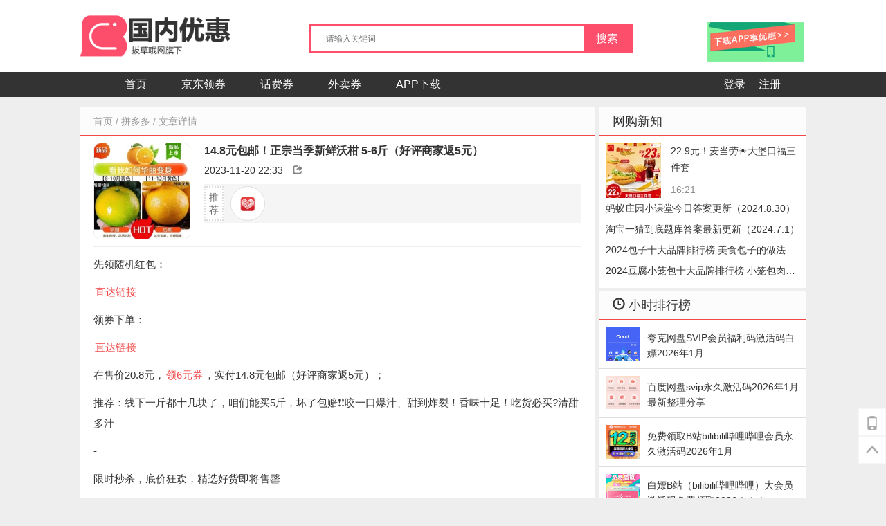

--- FILE ---
content_type: text/html; charset=utf-8
request_url: https://youhui.bacaoo.com/p/234297
body_size: 6792
content:
<!DOCTYPE html>
<html>
<head>
    <meta charset="utf-8">
    <meta name="viewport" content="width=device-width,initial-scale=1.0">
    <meta http-equiv="Cache-Control" content="no-cache,no-siteapp,no-transform"/>
    <meta http-equiv="X-UA-Compatible" content="IE=Edge,chrome=1"/>
    <meta name="applicable-device" content="pc,mobile"/>
    <meta name="MobileOptimized" content="width"/>
    <meta name="HandheldFriendly" content="true"/>
    <link rel="canonical" href="https://youhui.bacaoo.com/p/234297" />
    <title>14.8元包邮！正宗当季新鲜沃柑 5-6斤（好评商家返5元）-拔草哦国内优惠频道</title>
    <meta name="keywords" content="">
    <meta name="description" content="线下一斤都十几块了，咱们能买5斤
坏了包赔❗❗咬一口爆汁、甜到炸裂！
香味十足！吃货必买?清甜多汁">
    <meta property="og:type" content="article"/>
    <meta property="og:title" content="14.8元包邮！正宗当季新鲜沃柑 5-6斤（好评商家返5元）"/>
    <meta property="og:description" content="14.8元包邮！正宗当季新鲜沃柑 5-6斤（好评商家返5元）:线下一斤都十几块了，咱们能买5斤
坏了包赔❗❗咬一口爆汁、甜到炸裂！
香味十足！吃货必买?清甜多汁"/> 
    <meta property="og:url" content="https://youhui.bacaoo.com/p/234297"/>
    <meta property="article:author" content="bacaoo 拼多多优惠"/>
    <meta property="article:published_time" content="2023-11-20 22:33:28"/>
    <meta property="article:tag" content="拼多多"/>
    <meta property="og:image" content="https://img1.bacaoo.com/0e1702eb-75cd-407e-a780-a09ba37208be.png"/>
    <meta property="og:release_date" content="2023-11-20 22:33:28"/>
    <meta property="weibo:article:create_at" content="2023-11-20 22:33:28"/>
    <meta property="weibo:article:update_at" content="2023-11-20 22:33:28"/>	<link rel="stylesheet" href="https://img.bacaoo.com/css/bootstrap.min.css">
    <link rel="stylesheet" type="text/css" href="https://img.bacaoo.com/css/youhui/pc_main.css">
	<link rel="stylesheet" type="text/css" href="https://img.bacaoo.com/cn/commentImg.css">
    <script src="https://img.bacaoo.com/js/jquery-1.11.0.min.js"></script>
    <!-- 图片放大 -->
    <script type="text/javascript" src="https://img.bacaoo.com/cn/commentImg.js"></script>
</head>
<body>
<header>
    <!--Logo-->
    <div class="logo-box clearfix container-fluid">
        <div class="logo-box-main">
            <a href="/" class="bacoo-logo"><img src="https://img.bacaoo.com/cn/logo.png"/></a>
            <div class="bacoo-search">
                <div class="input-box clearfix">
                    <input id="keyword" name="keyword" type="search" class="input-text" placeholder="| 请输入关键词" value="">
                    <button type="btn" class="input-btn searchbtn" >搜索</button>
                </div>
            </div>
            <div class="app-load">
                <a href="https://www.bacaoo.com/wap_show" rel="nofollow" target="_blank"><img src="https://img.bacaoo.com/image/bacaoo-pic_01.jpg" alt="APP下载"/></a>
            </div>
        </div>
    </div>
    <!--Nav-->
    
    <div class="bacoo-nav">
        <nav class="bacoo-nav-main clearfix">
            <div class="nav-left">
            <ul id="" class="nav">
                <li><a href="/" target="" class=""  >首页</a></li><li><a href="/p/2642" target="" class=""  >京东领券</a></li><li><a href="/p/40625" target="" class=""  >话费券</a></li><li><a href="/p/59702" target="" class=""  >外卖券</a></li><li><a href="https://www.bacaoo.com/wap_show" target="" class="" rel="nofollow" >APP下载</a></li>            </ul>
            </div>

            <div class="nav-right">
                                <div class="dropdown h-lg">
                        <a href="javascript:void(0);" class="gologin"><span>登录<span></a>
                    </div>
                    <div class="register">
                        <a href="https://www.bacaoo.com/user/register/index" class="navlia"><span>注册</span></a>
                    </div>
                           </div>
        </nav>
    </div>
</header>
<style>#ranking_list .card-name{height:72px;-webkit-line-clamp:3;}.ranking-ico{display:inline-block;width:22px;height:22px;line-height:22px;background-color:#FFB702;border-radius:50%;color:#fff;text-align:center;margin-right:5px;}</style>
        <!-- Content -->
        <div class="content-wrapper clear-both">
            <section class="content-left pull-left" >
                <div class="crumbs">首页 / 拼多多 / 文章详情</div>

                <div class="product_wrapper border-top-red">
                    <div class="p-top-box clearfix">
                        <div class="p-img fl "><img src="https://img1.bacaoo.com/0e1702eb-75cd-407e-a780-a09ba37208be.png?imageView2/1/w/200/h/200/q/100" alt="14.8元包邮！正宗当季新鲜沃柑 5-6斤（好评商家返5元）" class="img-responsive center-block"></div>
                        <div class="p-txt fl">
                            <h1 class="p-title ">
                                                                                                                                14.8元包邮！正宗当季新鲜沃柑 5-6斤（好评商家返5元） <font color="#EB3C3C"></font>
                            </h1>
                            <div class="p-time">
                                                                2023-11-20 22:33                                <span class="glyphicon glyphicon-share detail-share copy" onclick="copyText('14.8元包邮！正宗当季新鲜沃柑 5-6斤（好评商家返5元）','share');" ></span>
                            </div>

                            <div class="p-other">
                                <div class="p-recommend"><p>推</p><p>荐</p></div>
                                <a href="/mall/1827" target="_blank" class="p-logo"><img src="https://img1.bacaoo.com/5e1834c1e48e0.jpg"></a>                                                            </div>                        </div>
                    </div>

                    <div class="describe art-con app-content" >
                                                
                        <div class="article_content">
                            <p>先领随机红包：</p>
<p><a href="javascript:void(0);" class="content-alink-url" data-id="1214783">直达链接</a></p>
<p>领券下单：</p>
<p><a href="javascript:void(0);" class="content-alink-url" data-id="1214784">直达链接</a></p>
<p>在售价20.8元，<a href="javascript:void(0);" class="content-alink-url" data-id="1214785">领6元券</a>，实付14.8元包邮（好评商家返5元）；</p>
<p>推荐：线下一斤都十几块了，咱们能买5斤，坏了包赔❗❗咬一口爆汁、甜到炸裂！香味十足！吃货必买?清甜多汁</p>
<p>-</p>
<p>限时秒杀，底价狂欢，精选好货即将售罄</p>
<p><a href="javascript:void(0);" class="content-alink-url" data-id="1214786">直达链接</a></p>                        </div>

                                            </div>

                                        
                                        
                    
                    
                    
                    
                    
                    <div class="goshop"  >
                            <p class="hot_title" >快捷链接</p>
                            <div class="hot_tag clear-both" >
                                <a href="javascript:void(0);" data-id="234297" data-field="link_pc" class="direct-alink-url" >电脑端链接>></a>                                
                                                                
                                <a class="qrcode-shop" data-detail-qrcode="aHR0cHM6Ly9wLnBpbmR1b2R1by5jb20vczZnamJiTmw=" href="javascript:void(0);"></a>                            </div>

                                                    </div>
                    <div class="joinus" data-detail-pid="234297" ></div>

                    <div class="describe art-con app-content" >
                        <div class="mall_welfare"></div>
                    </div>

                    <div style="color:#999;font-size:14px;line-height:20px;padding:10px 0 20px;">
                        折扣信息来自网络收集和网友爆料，小编经过初步审核后快速发布，部分信息存在错误，请朋友们注意鉴别。若发现不实信息，欢迎加群报错～
                    </div>

                    <div class="pother" >
                        <p>上一篇：                             <a href="/p/234296" target="_blank" rel="nofollow" >55元包邮！NASALIKE拖地阔腿裤*2件</a></p>                        <p>下一篇：                            <a href="/p/234298" target="_blank" rel="nofollow" >13.8元包邮！高颜值万向换鞋凳</a></p>                    </div>

                    <a href="javascript:0;" class="report">错误举报</a>
                    <script src="https://img.bacaoo.com/plupload/plupload.full.min.js"></script>
<div id="comments" class="refresh-to-here">
    <input type="hidden" name="ptable" value="49738chGDw5ChyS+0ZKk8Grf6qeiiuN41Q5+oEZORFoCjk04e+KR">
    <input type="hidden" name="ppid" value="234297">
    <input type="hidden" name="page" class="nextpage" value="2">
    <input type="hidden" name="user_nicename" value="">
    <input type="hidden" name="user_login" value="">
    <input type="hidden" name="avatar" value="">
    <div class="panelTitle" id="panelTitle">评论<span class="greyNum">（<em class="commentNum">0</em>）</span></div>
    <div class="comment_sendwrap">
        <div class="comment_avatar">
            <a href="javascript:void(0);" class="userPic">
                                    <img src="https://img.bacaoo.com/images/small_avatar.png" id="comment_avatar" width="60" height="60">            </a>
            <a href="javascript:void(0);" class="comment_nickName">
                                                </a> 
        </div>
        <div class="comment_sendPart">
            <form id="commentform" class="commentform">
                <input type="hidden" name="FORM_TOKEN" value="">
                <textarea cols="70" rows="3" name="p-content" class="textarea_comment" placeholder="亲，说两句~"></textarea>
                <div class="comment_operate">
                    <div class="comment_share"><button type="button" class="btn_sub" id="p-comment">提交</button></div>
                    <div class="comment_expression"></div>
                    <div class="comment_img" id="upload_img_btn"></div>
                </div>
            </form>
        </div>
        <div class="clear"></div>
    </div>
    
    <div class="comment_wrap" id="comment">
                        <ul class="tab_nav"><li class="tab_comment_li current_item"><span>最新评论</span></li></ul>
        <div class="tab_info" id="commentTabBlockNew" style="padding-bottom:40px;">
            <ul class="comment_listBox ajax-data-box">
                <span id="li_comment_new"></span>
                                    </ul>
                            </div>  
    </div>
</div>
<script type="text/javascript" src="/Public/statics/js/comment.js" charset="utf-8"></script>
<script type="text/javascript">
    var islogin="";
    $(function(){to_expression();});
</script>
                    <div class="nwrapper">
                        <p class="ntitle" >你可能还喜欢</p>
                        <ul class="nlist">
                            <li class="clearfix" >
                                <a href="/p/287442" target="_blank">
                                <div class="nlist-img">
                                                                        <img src="https://img1.bacaoo.com/78e00dff-7132-4b8b-8271-fb245ce33882.png?imageView2/1/w/110/h/110/q/100" class="img-responsive center-block" >
                                </div>
                                </a>
                                <div class="nlist-txt" >
                                    <p><a href="/p/287442" target="_blank">43.7元包邮！佰恩氏悦享缤纷果汁礼盒 1L*5盒</a></p>
                                    <p>
                                        <a href="/mall/140" target="_blank" class="seller-logo"><img src="https://img1.bacaoo.com/59c11afb9d9af.jpg" class="img-responsive center-block" ></a>
                                                                                |<span class="seller-time" >2026-01-21 20:49</span>
                                    </p>
                                </div>
                            </li><li class="clearfix" >
                                <a href="/p/287406" target="_blank">
                                <div class="nlist-img">
                                                                        <img src="https://img1.bacaoo.com/376c04ef-2177-45f8-a407-7275a34484e7.png?imageView2/1/w/110/h/110/q/100" class="img-responsive center-block" >
                                </div>
                                </a>
                                <div class="nlist-txt" >
                                    <p><a href="/p/287406" target="_blank">0.9元！2袋小鹿蓝蓝饼干</a></p>
                                    <p>
                                        <a href="/mall/139" target="_blank" class="seller-logo"><img src="https://img1.bacaoo.com/59c11b3dc260b.jpg" class="img-responsive center-block" ></a>
                                                                                |<span class="seller-time" >2026-01-21 19:06</span>
                                    </p>
                                </div>
                            </li><li class="clearfix" >
                                <a href="/p/287402" target="_blank">
                                <div class="nlist-img">
                                                                        <img src="https://img1.bacaoo.com/6ded7060-70fa-4318-9c84-7fb044baef28.png?imageView2/1/w/110/h/110/q/100" class="img-responsive center-block" >
                                </div>
                                </a>
                                <div class="nlist-txt" >
                                    <p><a href="/p/287402" target="_blank">29.8元！嘉士伯1664精酿啤酒全家 500ML*10罐组合</a></p>
                                    <p>
                                        <a href="/mall/140" target="_blank" class="seller-logo"><img src="https://img1.bacaoo.com/59c11afb9d9af.jpg" class="img-responsive center-block" ></a>
                                                                                |<span class="seller-time" >2026-01-21 18:47</span>
                                    </p>
                                </div>
                            </li><li class="clearfix" >
                                <a href="/p/287401" target="_blank">
                                <div class="nlist-img">
                                                                        <img src="https://img1.bacaoo.com/6106147d-7e36-4eae-a061-2da11d630fb1.png?imageView2/1/w/110/h/110/q/100" class="img-responsive center-block" >
                                </div>
                                </a>
                                <div class="nlist-txt" >
                                    <p><a href="/p/287401" target="_blank">19.9元包邮！顾大嫂拌面条组合10袋（炸酱3袋+红油3袋+葱油4袋）</a></p>
                                    <p>
                                        <a href="/mall/139" target="_blank" class="seller-logo"><img src="https://img1.bacaoo.com/59c11b3dc260b.jpg" class="img-responsive center-block" ></a>
                                                                                |<span class="seller-time" >2026-01-21 18:37</span>
                                    </p>
                                </div>
                            </li><li class="clearfix" >
                                <a href="/p/233073" target="_blank">
                                <div class="nlist-img">
                                                                        <img src="https://img1.bacaoo.com/5a8aa8a9-348c-40b3-a45b-5bbd1405ae9c.png?imageView2/1/w/110/h/110/q/100" class="img-responsive center-block" >
                                </div>
                                </a>
                                <div class="nlist-txt" >
                                    <p><a href="/p/233073" target="_blank">18.7元！乐事薯片零食礼包10包共400g</a></p>
                                    <p>
                                        <a href="/mall/140" target="_blank" class="seller-logo"><img src="https://img1.bacaoo.com/59c11afb9d9af.jpg" class="img-responsive center-block" ></a>
                                                                                |<span class="seller-time" >2026-01-21 17:11</span>
                                    </p>
                                </div>
                            </li><li class="clearfix" >
                                <a href="/p/287366" target="_blank">
                                <div class="nlist-img">
                                                                        <img src="https://img1.bacaoo.com/93d84c2f-179a-4f52-a75c-0db7018aeb87.png?imageView2/1/w/110/h/110/q/100" class="img-responsive center-block" >
                                </div>
                                </a>
                                <div class="nlist-txt" >
                                    <p><a href="/p/287366" target="_blank">破忦‼️111元！官栈即食花胶轻享礼盒 含赠15盒</a></p>
                                    <p>
                                        <a href="/mall/140" target="_blank" class="seller-logo"><img src="https://img1.bacaoo.com/59c11afb9d9af.jpg" class="img-responsive center-block" ></a>
                                                                                |<span class="seller-time" >2026-01-21 16:54</span>
                                    </p>
                                </div>
                            </li><li class="clearfix" >
                                <a href="/p/287360" target="_blank">
                                <div class="nlist-img">
                                                                        <img src="https://img1.bacaoo.com/6ed6b906-2c75-4f98-ae6e-12ceb8cd165c.png?imageView2/1/w/110/h/110/q/100" class="img-responsive center-block" >
                                </div>
                                </a>
                                <div class="nlist-txt" >
                                    <p><a href="/p/287360" target="_blank">33.7元包邮！周黑鸭新品锁鲜装 任选5件</a></p>
                                    <p>
                                        <a href="/mall/140" target="_blank" class="seller-logo"><img src="https://img1.bacaoo.com/59c11afb9d9af.jpg" class="img-responsive center-block" ></a>
                                                                                |<span class="seller-time" >2026-01-21 16:24</span>
                                    </p>
                                </div>
                            </li>                        </ul>
                    </div>                </div>
            </section>
            <section class="content-right pull-right" >
    <div class="ranking-title">网购新知</div>
    <ul class="time-news-cell">
        <li>
                <div class="brief" style="display: none;">
                    <a href="/p/257499" title="22.9元！麦当劳☀大堡口福三件套" target="_blank">22.9元！麦当劳☀大堡口福三件套</a>
                </div>
                <div class="complex" style="display: block;">
                    <a href="/p/257499" title="22.9元！麦当劳☀大堡口福三件套" target="_blank">
                        <div class="complex-left">
                                                        <img src="https://img1.bacaoo.com/dc59b9a7-e463-4ca0-983c-174457782ce1.png?imageView2/1/w/80/h/80/q/100" alt="22.9元！麦当劳☀大堡口福三件套">
                        </div>
                        <div class="complex-right">
                            <p class="complex-title">22.9元！麦当劳☀大堡口福三件套</p>
                            <p class="complex-time">16:21</p>
                        </div>
                    </a>
                </div>
            </li><li>
                <div class="brief" >
                    <a href="/p/253743" title="蚂蚁庄园小课堂今日答案更新（2024.8.30）" target="_blank">蚂蚁庄园小课堂今日答案更新（2024.8.30）</a>
                </div>
                <div class="complex" >
                    <a href="/p/253743" title="蚂蚁庄园小课堂今日答案更新（2024.8.30）" target="_blank">
                        <div class="complex-left">
                                                        <img src="https://img1.bacaoo.com/81fed73f-bde2-45c3-98cb-bf30fc31e0d5.jpg?imageView2/1/w/80/h/80/q/100" alt="蚂蚁庄园小课堂今日答案更新（2024.8.30）">
                        </div>
                        <div class="complex-right">
                            <p class="complex-title">蚂蚁庄园小课堂今日答案更新（2024.8.30）</p>
                            <p class="complex-time">07:06</p>
                        </div>
                    </a>
                </div>
            </li><li>
                <div class="brief" >
                    <a href="/p/241214" title="淘宝一猜到底题库答案最新更新（2024.7.1）" target="_blank">淘宝一猜到底题库答案最新更新（2024.7.1）</a>
                </div>
                <div class="complex" >
                    <a href="/p/241214" title="淘宝一猜到底题库答案最新更新（2024.7.1）" target="_blank">
                        <div class="complex-left">
                                                        <img src="https://img1.bacaoo.com/ea31384c-2b3d-4e8f-8d8c-522c22f03de1.jpg?imageView2/1/w/80/h/80/q/100" alt="淘宝一猜到底题库答案最新更新（2024.7.1）">
                        </div>
                        <div class="complex-right">
                            <p class="complex-title">淘宝一猜到底题库答案最新更新（2024.7.1）</p>
                            <p class="complex-time">17:21</p>
                        </div>
                    </a>
                </div>
            </li><li>
                <div class="brief" >
                    <a href="/p/235760" title="2024包子十大品牌排行榜 美食包子的做法" target="_blank">2024包子十大品牌排行榜 美食包子的做法</a>
                </div>
                <div class="complex" >
                    <a href="/p/235760" title="2024包子十大品牌排行榜 美食包子的做法" target="_blank">
                        <div class="complex-left">
                                                        <img src="https://img1.bacaoo.com/b17874a8-9ca9-4803-9d02-edf02c177a1b.jpg?imageView2/1/w/80/h/80/q/100" alt="2024包子十大品牌排行榜 美食包子的做法">
                        </div>
                        <div class="complex-right">
                            <p class="complex-title">2024包子十大品牌排行榜 美食包子的做法</p>
                            <p class="complex-time">12:06</p>
                        </div>
                    </a>
                </div>
            </li><li>
                <div class="brief" >
                    <a href="/p/235758" title="2024豆腐小笼包十大品牌排行榜 小笼包肉的好还是豆腐好" target="_blank">2024豆腐小笼包十大品牌排行榜 小笼包肉的好还是豆腐好</a>
                </div>
                <div class="complex" >
                    <a href="/p/235758" title="2024豆腐小笼包十大品牌排行榜 小笼包肉的好还是豆腐好" target="_blank">
                        <div class="complex-left">
                                                        <img src="https://img1.bacaoo.com/a8777af8-ac78-4ec9-9aaa-ab90fd48c3ee.jpg?imageView2/1/w/80/h/80/q/100" alt="2024豆腐小笼包十大品牌排行榜 小笼包肉的好还是豆腐好">
                        </div>
                        <div class="complex-right">
                            <p class="complex-title">2024豆腐小笼包十大品牌排行榜 小笼包肉的好还是豆腐好</p>
                            <p class="complex-time">11:38</p>
                        </div>
                    </a>
                </div>
            </li>                                   
    </ul>    
    
	<div class="ranking-title">
        <span class="glyphicon glyphicon-time"></span>
        小时排行榜
    </div>
    <ul class="ranking-list" >
        <li class="clear-both" >
            <a href="/p/228030" target="_blank">
                <div class="ranking-img"><img src="https://img1.bacaoo.com/ea27bf95-9518-4ff1-829e-02511d05f405.jpg" class="img-responsive center-block"></div>
                <div class="ranking-text">夸克网盘SVIP会员福利码激活码白嫖2026年1月</div>
            </a>
        </li><li class="clear-both" >
            <a href="/p/217065" target="_blank">
                <div class="ranking-img"><img src="https://img1.bacaoo.com/f1d8eba2-2956-46b1-88f8-17eb73a5a41d.jpg" class="img-responsive center-block"></div>
                <div class="ranking-text">百度网盘svip永久激活码2026年1月最新整理分享</div>
            </a>
        </li><li class="clear-both" >
            <a href="/p/74824" target="_blank">
                <div class="ranking-img"><img src="https://img1.bacaoo.com/61453a102279d.png" class="img-responsive center-block"></div>
                <div class="ranking-text">免费领取B站bilibili哔哩哔哩会员永久激活码2026年1月</div>
            </a>
        </li><li class="clear-both" >
            <a href="/p/45169" target="_blank">
                <div class="ranking-img"><img src="https://img1.bacaoo.com/5f20c6fbd1f4b.png" class="img-responsive center-block"></div>
                <div class="ranking-text">白嫖B站（bilibili哔哩哔哩）大会员激活码免费领取2026！！！</div>
            </a>
        </li><li class="clear-both" >
            <a href="/p/39355" target="_blank">
                <div class="ranking-img"><img src="https://img1.bacaoo.com/61035151f3225.png" class="img-responsive center-block"></div>
                <div class="ranking-text">百度网盘活动（免费领百度网盘7天会员）</div>
            </a>
        </li><li class="clear-both" >
            <a href="/p/271793" target="_blank">
                <div class="ranking-img"><img src="https://img1.bacaoo.com/798bd4d8-3992-41db-a680-ed27303308b4.png" class="img-responsive center-block"></div>
                <div class="ranking-text">【淘宝】手淘闪购弹15-14 限量+试试抽免单奶茶</div>
            </a>
        </li><li class="clear-both" >
            <a href="/p/64389" target="_blank">
                <div class="ranking-img"><img src="https://img1.bacaoo.com/6062b16291de6.png" class="img-responsive center-block"></div>
                <div class="ranking-text">百度网盘(百度云)SVIP超级会员共享账号每日更新（2026.1.5）</div>
            </a>
        </li><li class="clear-both" >
            <a href="/p/36425" target="_blank">
                <div class="ranking-img"><img src="https://img1.bacaoo.com/5f6ac4d7ebbc2.png" class="img-responsive center-block"></div>
                <div class="ranking-text">迅雷会员账号分享免费共享每日更新2026.1.5</div>
            </a>
        </li>    </ul>
    </section>
        </div>
        <script type="text/javascript">
            $(function(){
                //删图片A链before
                $('.art-con a img').each(function (e){
                    $(this).parents("a").addClass('noBefore');
                })
            })
        </script>
        <ul id="elevator">
            <li class="app-qrcode">
                <i class="glyphicon glyphicon-phone"></i><span>App<br>下载</span>
                <div class="qrbox">
                    <div>
                        <div>扫码下载APP</div>
                        <img src="https://img.bacaoo.com/image/app_ewm.png" alt="扫码下载APP" width="120" height="120">
                    </div>
                    <div>
                        <div>扫码加入微信群</div>
                        <img src="https://img1.bacaoo.com/cbb1ad69-0576-4db9-9409-910d629d23b6.png" alt="扫码加入微信群" width="120" height="120">
                    </div>
                </div>
            </li>
            <li class="back-top" id="return-top">
                <i class="glyphicon glyphicon-menu-up"></i><span>返回<br>顶部</span>
            </li>
        </ul>

        <!-- Foot -->
        <footer class="footer"></footer>
        <script src="https://img.bacaoo.com/js/bootstrap.min.js"></script>
    	<script type="text/javascript" src="https://img.bacaoo.com/layer/layer.js"></script>
    	<script type="text/javascript" src="https://img.bacaoo.com/clipboard.min.js"></script>
    	<script type="text/javascript" src="https://img.bacaoo.com/js/jquery.qrcode.min.js"></script>
    	<script type="text/javascript" src="https://img.bacaoo.com/jquery.base64.js"></script>
    	<script type="text/javascript" src="/Public/statics/js/pc_main.js"></script>
    </body>
</html>

--- FILE ---
content_type: text/css
request_url: https://img.bacaoo.com/css/youhui/pc_main.css
body_size: 12312
content:
body { background: #EEE; min-width: 1050px; }
form, input, button, textarea, p, blockquote, ul, ol, dl{ margin: 0; padding: 0 }
img, button,input{ border: none; outline:none; }
li{ list-style: none }
article, aside, canvas, details, figcaption, figure, footer, header, hgroup, menu, nav, section, summary{ display: block }
h1, h2, h3, h4, h5, h6{ margin: 0 }
i, em, address, cite{ font-style: normal }
a:link,a:visited,a:hover,a:active{text-decoration:none;cursor:pointer;}

/*Logo*/
.logo-box { padding-bottom: 15px; background:#FFF; }
.logo-box-main { width: 1050px; margin: 0px auto; }
.bacoo-logo { float:left; width:296px; height:63px; margin-top:20px; }
.bacoo-logo img { height:63px; }
.bacoo-search { float:left; width:474px; margin:35px 0px 0px 35px; }
.searchbt { border:none; outline:none; }
.input-box { width: 468px; border:3px solid #fd4e6b; }
.input-text { float:left; height: 36px; width:85%; line-height: normal; padding-left: 16px; font-size: 12px; color: #9c9c9c; }
.input-btn { float:right; width: 68px; height: 36px; line-height: normal; text-align:center; font-size: 16px; color: #fff; background: #fd4e6b; }
.app-load { float: right; margin: 32px 3px 0px 0px;}
/* Nav */
.bacoo-nav { width: 100%; height:36px; line-height:36px; background: #333; }
.bacoo-nav-main { width: 1050px; margin: 0px auto; padding-left:20px; }
.bacoo-nav-main a { font-size: 16px; color: #fff; display: inline-block; height:36px; line-height:36px; }
.nav-left{float: left;margin-left:20px;}
.nav-left .nav li{float: left;}
.nav-left .nav>li>a{ padding:0 25px; }
.nav-left .nav>li>a:focus, .nav>li>a:hover{ background-color:#fd4e6b; }
.nav-left .nav>li{ float: left; }
.nav-right{margin-left: 109px;float:right;}
.nav-right a{margin-right: 19px;}
.nav-right .register{float: right;display: inline-block;width: 69px;font-size: 16px;}
.nav-right .h-lg { font-size:16px; position:relative ;float:left; }
.nav-right .dropdown-s{width:120px;border-left:1px groove #ddd;border-right:1px groove #ddd;position:relative;text-align: center;}
.nav-right .dropdown-s .dropdown-toggle{color:#fff;}
.h-info-usernicename{display:inline-block;max-width:90px;overflow:hidden;text-overflow:ellipsis;line-height:26px;white-space:nowrap;vertical-align:middle;text-align:right;}
.nav-right .dropdown-s .dropdown-toggle .caret{ border-bottom-color: #fff; border-top-color: #fff; vertical-align: middle; margin: 0 5px; content: ""; }
.nav-right .dropdown-menu { width:100%; margin:0px; padding:0px; min-width:auto; }
.nav-right .dropdown-menu li{ position: relative; width:100%; font-weight: normal; background: #fff;}
.nav-right .dropdown-menu li:hover{ clear:both;background:#428bca;color:#fff;}
.nav-right .dropdown-menu>li>a:hover {color:#fff !important;text-decoration:none;background-color:#fd4e6b;}
.nav-right .dropdown-menu>li>a{padding:0px;width:100%;height:36px;line-height:36px;text-align:center;font-size:14px;}
.nav-right #notice{border:1px solid #ccc;position:fixed;right:0px;width:200px;text-align:center;background:#fff;z-index:9;display:none;}
.nav-right .#notice i{font-size:20px;margin-top:5px;margin-left:5px;color:#fd4e6b;}
.nav-right .#notice li{cursor:pointer;}
.nav_zhuanti{ width:116px; height:38px !important; top:-2px; border-top-left-radius:5px; border-top-right-radius:5px; padding:0 !important; margin:0 !important; background:linear-gradient(to right,#FF6E4C ,#FF0036); text-align:center; font-size:20px !important; line-height:38px !important; }
/* index-Content */
.text-overflow { overflow: hidden; text-overflow: ellipsis; white-space: nowrap; }
.content-wrapper { max-width: 1050px; margin: 15px auto; }
.clear-both:after{content:"";clear:both;display:block;}
.expire { text-decoration:line-through; }
.expire:hover { text-decoration:line-through; }
/* content-left */
.content-left { width:744px; margin:0; padding:0; }

.vip-store{ background:#414141; color:#FFF38D; padding:3px 6px; border-radius:2px; font-size: 12px; font-family: Helvetica Neue,Hiragino Sans GB,SimSun,serif; position:relative; top:-2px; margin-right:5px; }
.jd-own{ background:#e23a3a; color:#fff; padding:2px 4px; border-radius:2px; font-size:12px; font-family:Helvetica Neue,Hiragino Sans GB,SimSun,serif; position:relative; top:-1px; margin-right:5px; }

.hot-shop{margin:10px 0px;background:#fff;height:80px;} 
.hot-shop-left,.hot-shop-right{float:left;} 
.hot-shop-left{height:100%;width:26px;background:#848283;font-size:12px;color:#fff;text-align:center;} 
.hot-shop-left span{padding-top:6px;display:block;} 
.hot-shop-right{width:714px;height:80px;} 
.hot-shop-right ul{margin:10px 0;} 
.hot-shop-right ul li{float:left;width:12%;text-align:center;height:60px;} 
.hot-shop-right ul li a{font-size:12px;color:#999;} 
.hot-shop-right ul li p{line-height:20px;} 
.hot-shop-right ul li img{display:block;width:60px;height:40px;margin:0 auto;} 

.hot_wrapper { background:#fff; }
.hot_title { font-size:16px;font-weight:bold;padding:8px 25px;}
.hot_tag { padding-left:20px; }
.hot_tag>a { border:1px solid #7e7f94; border-radius:5px; padding:3px 10px; margin: 15px 7px; float:left; color:#8B7D8E; }
.qrcode-shop { position: relative; }
.hot_iden {font-size:14px;line-height:24px;padding:1px 3px;color:#f04848; border:1px solid #f04848;border-radius:3px;}
.qrCodeBox { position: absolute; background: rgba(255,255,255,1); box-shadow: 0px 4px 8px 0px rgba(0,0,0,0.06); border: 1px solid rgba(236,241,243,1); z-index: 99; padding: 26px; top: -280px; right: -50px; border-radius: 3px; }
.qrCodeBox .qrTips { font-size:12px; line-height:20px; margin-top: 12px; }
.qrCodeBox .arrow-down { width: 0; height: 0; border-width: 10px 10px 0; border-style: solid; border-color: rgba(0,0,0,0.02) transparent transparent; position: absolute; bottom: -10px; left: 48%; }
.qrCodeBox .arrow-down span { display: block; width: 0; height: 0; border-width: 8px 8px 0; border-style: solid; border-color: #fff transparent transparent; position: absolute; top: -11px; left: -8px; }

.scr_new{width:728px;position:relative; height:190px; margin:5px 8px; border-bottom:1px solid #dedede;}
.scr_new .scroll_cont{width:700px; height:190px;overflow: hidden;margin:0 auto;*position:relative;}
.scr_new .scroll_cont .sc{position:relative;}
.downContent{position:absolute;width:32766px;left:0px;}
.scr_new .box_item{float:left; width:175px; height:190px; text-align:center;}
.scr_new .box_item .scroll_box{background:#ffffff;position:relative; margin:0 3px; border:1px solid #fff; display:block; padding:5px 8px 4px; height: 183px;}
.scr_new .box_item .scroll_box:hover{border:1px solid #ffb3c8;}
.scr_new .box_item .img_wrap{display:block; padding:0 0 4px;}
.scr_new .box_item .img_wrap img{width:145px;height:145px;}
.scr_new .box_item .text_wrap,.scr_new .box_item .deal_wrap{display:block;width:145px;margin:0 auto;line-height:16px; overflow:hidden; text-align:left;color:#333;}
.scr_new .box_item .text_wrap{display: -webkit-box;-webkit-box-orient: vertical;-webkit-line-clamp:3;overflow: hidden; max-height: 48px;margin-bottom: 5px;font-size: 12px;}
.scr_new .box_item .deal_wrap{padding-top:6px;line-height:18px;color:#d42f2f;font-size: 12px; /*text-decoration:none;text-overflow:ellipsis; white-space:nowrap;*/}
.scr_new .box_item .deal_wrap b{font-weight:normal;color:#c1c1c1; position: relative; display: inline-block;}
.scr_new .box_item .deal_wrap b::before{content: ''; width: 100%; position: absolute; right: 0; top: 50%; border-bottom: 1px solid #b1b1b1;}
.scr_new .box_item:hover .deal_wrap b{text-decoration:underline;}
.scr_new .icon-scr-left,.scr_new .icon-scr-right{position:absolute; left:0px; top:55px;}
.scr_new .icon-scr-right{left:auto;right:0px;}
.scr_new .box_item p{position: absolute;bottom:0px;left:0px;padding: 0 8px;max-height:40px;min-height:40px;background:rgba(255,255,255,0.95);transition: max-height 0.3s;-moz-transition: max-height 0.3s;-webkit-transition: max-height 0.3s;-o-transition: max-height 0.3s;overflow: hidden;}
.icon-scr-left, .icon-scr-right{width: 25px;height: 40px;}.icon-scr-left,.icon-scr-right{background-image: url(https://img.bacaoo.com/image/main-icon1x.png);background-size: 200px 320px;}
.icon-scr-right{background-position: -25px 0px;}.scr_new .scroll_num span.selected{background: #fd4e6b;}
.scr_new .scroll_num span{background:#e8e8e8;width:7px;height:7px;border-radius:50%;display: inline-block;overflow: hidden;margin-right: 7px;text-indent: -9999px;z-index: 6666;cursor: pointer;}
.scr_new .scroll_num{position: absolute;top: -35px;right: 30px;}.scr_new img:hover{opacity: 0.88;}
.scr_new .box_item p{position:absolute; bottom:0px; left:0px; padding:0 8px; max-height:40px; min-height:40px; background:rgba(255,255,255,0.95);transition: max-height 0.3s;-moz-transition: max-height 0.3s;/* Firefox 4 */-webkit-transition: max-height 0.3s;/* Safari 和 Chrome */-o-transition: max-height 0.3s; overflow:hidden;}
.scr_new .box_item .scroll_box:hover p{max-height:80px;}
.scr_new .scroll_num span{background:#e8e8e8; width:7px; height:7px; border-radius:50%; display:inline-block; overflow:hidden; margin-right:7px; text-indent:-9999px; z-index:6666; cursor:pointer;}
.scr_new .scroll_num span.selected{background:#fd4e6b;}

.type_wrapper { background:#fbfbfb; margin-top:10px; }
.type_wrapper>ul>li { float:left; width:93px; height:46px; text-align:center; font-size:18px; line-height:46px; cursor:pointer; color:#8B7D8E; border-bottom:1px solid #ddd; }
.type_wrapper>ul>.active { background: #fff; border-bottom: 0; border-left: 1px solid #ddd;  border-right: 1px solid #ddd; }
.type_two_wrapper { padding:10px 0; background:#fff; border-bottom:1px solid #ddd; display:none; }
.type_two_wrapper>ul>li { float:left; margin:5px; padding:2px 8px; line-height:24px; cursor:pointer; color:#8B7D8E; border:1px solid #ddd; border-radius:5px; }
.type_two_wrapper>ul>.active { background:#f04848; color:#fff; }

.product_wrapper { background:#fff; margin-top:0; padding:0 20px; }
.bco-cn-listbox {padding:10px 0;color:#999;border-bottom:1px dashed #DEDEDE;}
.bco-cn-listbox .bco-cn-listimg {float:left;width:180px;height:180px;margin-right:24px;position:relative;}
.bco-cn-listbox .bco-cn-listtab .title {font-size:20px;font-weight:bold;text-align:left;max-height:48px;line-height:24px;margin-bottom:10px;overflow:hidden;word-break:break-all;}
.bco-cn-listbox .bco-cn-listtab .title a {color:#222;font-size:18px;line-height:24px;}
.bco-cn-listbox .bco-cn-listtab .title a span {color: #EB3C3C;margin-left:5px;}
.bco-cn-listbox .bco-cn-listtab .datetime {height:22px; line-height:22px;}
.bco-cn-listbox .bco-cn-listtab .content {margin-top: 10px;line-height:22px;letter-spacing:-0.4px;text-align:justify; display:-webkit-box;overflow:hidden;text-overflow:ellipsis;-webkit-line-clamp:2;-webkit-box-orient:vertical;}
.bco-cn-listbox .bco-cn-listtab .content a {margin-left:5px;color:#EB3C3C;}
.bco-cn-listbox .bco-cn-listtab .golink {margin-top:12px;height:34px;line-height:34px}
.bco-cn-listbox .bco-cn-listtab .golink .mallinfo {display:inline-block;line-height:34px;color:#EB3C3C;margin-right:10px;}
.bco-cn-listbox .bco-cn-listtab .golink .mallinfo img{margin-right:10px;max-width:100%;height:auto;max-height:34px;}
.bco-cn-listbox .bco-cn-listtab .golink .listbtn {display:inline-block;background-color:#EB3C3C;width:134px;height:34px;text-align:center;line-height:34px;color: #fff;border-radius:5px;}
.line-through {text-decoration:line-through !important;}
.roof {font-size:14px;line-height:24px;padding:2px 5px;color:#fff; background-color:#F40F16;}
.ptitle1,.ptitle1:hover{ font-size:16px; font-weight:bold; color:#000; line-height:40px; display:inline; }
.ptitle2,.ptitle2:hover{ font-size:16px; font-weight:bold; color:#000; line-height:30px; display:inline; }
.seller-logo{ width:53px; max-height:40px; float:left; margin-right:5px; }
.seller-logo>img{ max-width:53px; max-height:40px; }
.discount-logo { width:20px; height: 20px; float: left; margin-right: 10px; margin-top:10px; }
.seller-time { line-height:40px; color:#848283; margin-left: 10px; }
.describe { width:100%; line-height:30px; font-size:15px; }
.describe a,.describe a:hover{ color:#f04848; margin:0 2px; }
.describe-con { max-width:80%; height:26px; float:left; overflow: hidden; display: -webkit-box; -webkit-box-orient:vertical; -webkit-line-clamp:1; }
.describe-con a:not(.mycoupon,.card):before,.art-con a:not(.mycoupon,.card):before { position: relative; top: 1px; display: inline-block; font-family: 'Glyphicons Halflings'; font-style: normal; line-height: 1; -webkit-font-smoothing: antialiased; content: "\e144"; }
.noBefore:before { content: "" !important; }
.describe-open { padding-left:5px; }
.describe .card{}
.describe .card a:before {position:static !important; top:0 !important; content:none !important;}
.describe .card_l{width:100px !important;}
.describe .card_l img{width:100px !important;height:100px !important;}
.describe .card_r .card_title a{border:0px !important;color:#333 !important;}
.describe .card_r .card_sumary{ width:auto !important; }
.describe .card_r .card_info{height:25px !important;line-height:25px !important; width:auto !important;}
.describe .card_r .card_info .card_subTitle{line-height:25px !important;}
.describe .card_r .card_info .card_link{height:25px !important;line-height:25px !important;}
.describe .card_r .card_info .card_link a{border:0px !important;color:#fff!important;}
.describe .card_r .card_info .card_link a span{height:25px !important;line-height:25px;padding-top:0px !important;}
.art-con img { max-width:100%; }
.art-con p { margin:10px 0; }
.art-con table,table tr th, table tr td { border:1px solid #ddd; }
.art-con table { max-width: 100%; min-height: 25px; text-align: center; border-collapse: collapse;}
.down-arrow { display :inline-block; position: relative; margin-left: 5px; }
.down-arrow::after { display: inline-block; content: " "; height: 7px; width: 7px; border-width: 0 2px 2px 0; border-style: solid; transform: matrix(0.71, 0.71, -0.71, 0.71, 0, 0); transform-origin: center; transition: transform .3s; position: absolute; margin-top: -10px; }
.plist-img { width:100%; margin:10px 0; }
.plist-img>li { float:left; width:174px; height:174px; overflow:hidden; margin-right:2px; cursor: url(https://img.bacaoo.com/cn/T1nTBDFCRbXXbzTk_b-25-20.png), auto; }

.bco-mall-info  {background-color:#ffffff;min-width:300px;margin-bottom:5px;width:100%;}
.bco-mall-info .logo{width:220px;padding:10px;margin-right:10px;float:left;}
.bco-mall-info .logo img{width:200px;height:150px;}
.bco-mall-info .detail {padding:10px;}
.bco-mall-info .detail .sjname{font-size:20px;padding:10px;}
.bco-mall-info .paytype{margin:10px;font-size:14px;}
.bco-mall-info .paytype img{height:18px;}

/*详情头部*/
.border-top-red {border-top:1px solid #f04848;}
.p-top-box {border-bottom:1px solid #eee; padding:10px 0; }
.p-top-box .p-img {width:140px;height:140px;border:1px solid #eee;border-radius:10px;overflow:hidden;margin-right:20px;position:relative;}
.p-top-box .p-txt{width:544px;}
.p-top-box .p-title {font-size:16px;font-weight:600;line-height:24px;}
.p-top-box .p-time {height:20px;line-height:20px;margin-top:6px; }
.p-top-box .p-other{margin-top:10px;height:56px;background-color:#F5F5F5;padding:3px 0;} 
.p-top-box .p-recommend{float:left;line-height:18px;padding:5px;border:2px dotted #dedede;margin-right:10px;font-size:14px;color:#666;background-color:#fff;}
.p-top-box .p-logo {display:inline-block;width:50px;height:50px;line-height:48px;margin-right:5px;vertical-align:middle;text-align:center;background-color:#fff;border-radius:50%;border:1px solid #dedede;overflow:hidden;}
.p-top-box .p-logo img{vertical-align:middle;max-width:100%;max-height:100%;}

/*阅读全文*/
.readall_box {margin-top:30px!important;padding:10px 0;text-align:center;border-top:1px dashed #dedede;}
.readall_box .read_more_btn{cursor:pointer;font-size:16px;color:#de686d;background:#fff;border-radius:4px;border:1px solid #de686d;line-height:30px;padding:5px 10px;}
.readall_box .read_more_btn:hover{background:#de686d;color:#fff!important;}
.readall_past{display:none;}

/*详情目录*/
.catalog-menu {width:50px;left:0%;top:150px;position:fixed;z-index:9;border:1px solid #d8d8d8;}
.catalog-menu>div{width:100%;height:50px;padding-top:8px;background:#fff;text-align:center;margin-bottom:1px;color:#999;cursor:pointer}
.catalog-menu>div span{display:block;font-size:12px}
.catalog-menu>div i{font-size:16px;margin-bottom:6px}
.catalog-menu .catelogue:hover{color:#333}
.catalog-menu .catelogue:hover i{color:#333}
.catalog-menu .catelogue:hover .catalog{display:block}
.catalog-menu .catalog{position:absolute;left:50px;top:0;background:#fff;width:198px;height:500px;border:1px solid #dcdcdc;padding:10px 0;display:none; overflow-y:scroll;}
.catalog-menu .catalog::-webkit-scrollbar {display:none;}
.catalog-menu .catalog li{position:relative;line-height:20px;padding:10px 10px 10px 30px;text-align:left;}
.catalog-menu .catalog li:hover a{color:#e62828}
.catalog-menu .catalog li:hover:before{background:#e62828}
.catalog-menu .catalog li a{color:#666;font-size:12px;display:inline-block;width:100%;}
.catalog-menu .catalog li a:before{ content: "" !important; }
.catalog-menu .catalog li:before{content:"";display:block;position:absolute;width:11px;height:11px;background:#ccc;border:2px solid #fff;border-radius:50%;top:15px;left:11px}
.catalog-menu .catalog li:after{content:"";display:block;position:absolute;width:1px;top:0px;bottom:0px;left:16px;background:#dcdcdc}

.crumbs { width:100%; background-color:#FCFCFC; padding:10px 20px; color:#999; }
.goshop {border-top: 1px solid #DEDEDE;}
.sweep{ width:20px; height:20px; position:relative; margin-right:10px; float:left; }
.sweep .b{ border:2px solid #666; width:100%; height:100%; border-radius:3px }
.sweep .h{ background-color:#fff; width:112%; height:49%; position:absolute; left:0;top:32% }
.sweep .s{ background-color:#fff; width:49%; height:112%; position:absolute; left:32%;top:0 }
.sweep .z{ background-color:#666; width:65%; height:2px; line-height:0; font-size:0; position:absolute; left:22%; top:53% }
.effects { border-color: #FD4E6B; color: #FD4E6B; margin:0 5px; padding: 2px 5px; border-style: groove; font-size: 12px; background-color: #FFF; border-radius:5px; }
.tkl { margin:20px 15px; }
.joinus { padding:10px 0; text-align:center; border-top: 1px solid #DEDEDE; }
.joinqq { background-color:#FCFCFC; padding:10px; color:#959792; }
.joinwx { padding:10px; }
.pother { padding:10px 0; line-height:25px; border-top: 1px solid #DEDEDE; }
.pother>p{ color:#959792; overflow: hidden; text-overflow: ellipsis; white-space: nowrap; }
.pother>p>a{ color:#000; }
.wx_qrcode { max-width: 150px; max-height:150px; }

.nwrapper { margin:10px 0; }
.ntitle { font-size:18px; border-bottom:1px solid #DEDEDE; line-height:40px; }
.nlist>li { padding:10px; border-bottom:1px solid #DEDEDE; }
.nlist-img { width:110px; height:110px; float:left; overflow:hidden; }
.nlist-txt { width:574px; height:110px; padding:15px 10px; float:left; font-size: 16px; font-weight:bold; }
.nlist-txt>p:first-child{ height:40px; line-height:20px; overflow: hidden; display: -webkit-box; -webkit-box-orient:vertical; -webkit-line-clamp:2; }
.nlist-txt>p>a { color:#000; }
.detail-share { color: #848283; margin-left: 10px; cursor: pointer; }

/* material */
.list-sort>ul>li>a:hover,.list-sort .cs-active{ color:#fd4e6b; border-bottom: 2px solid #fd4e6b; }
.tbk-coupon { width:100%; padding: 5px 0; margin:5px 0; background-color:#fff; }
.tbk-nav { font-size:16px; padding: 5px 20px; border-bottom:1px solid #DEDEDE; border-left: 2px solid #f04848 }
.tbk-nav .more_coupon {float:right; font-size:14px; color:#333;}
.tbk-coupon>article>aside { width: 238px; height: 348px; float:left; margin:5px; border:1px solid #DEDEDE; }
.tbk-coupon-img { max-width: 238px; max-height:236px; overflow: hidden; }
.tbk-coupon-info { padding:10px; }
.tbk-coupon-title { overflow: hidden; display: -webkit-box; -webkit-box-orient:vertical; -webkit-line-clamp:2; }
.tbk-coupon-title>a { color:#000; }
.tbk-coupon-sales { font-size:12px; margin-top:5px; }
.tbk-coupons { display: inline-block; width: 40px; height: 18px; background: url(https://img.bacaoo.com/cn/coupon.png) no-repeat; background-size: 40px; color: #FFFFFF; text-align: center; line-height: 18px; }
.tbk-coupon-price { margin-top: 7px; height: 30px; font-size: 18px; }
.tbk-final_price { line-height: 15px; margin-left: 10px; font-size:12px; }
.tbk-rob { margin-top: 7px; }
.tbk-rob>a { padding:2px 5px; font-size:12px; border: 1px solid #ECF1F3; border-radius: 100px; position: relative; text-align: center; color:#333; }
.tbk-rob>a:hover { background-color:#99A5A0; color:#fff; }
.fc-red { color: #EB3C3C; }
.tm { background: url(https://img.bacaoo.com/cn/tm.png) right no-repeat; padding-right: 25px; color: #999; }
.tb { background: url(https://img.bacaoo.com/cn/tb.png) right no-repeat; padding-right: 25px; color: #999; }
.fl { float:left; }
.fr { float:right; }

.list-cat { width:100%; margin-top:10px; background-color:#FCFCFC; line-height: 30px; color:#333; font-size:12px; }
.list-cat-title { color:#999; padding: 5px 20px; }
.list-cat>ul>li { float:left; padding: 5px 15px; }
.list-cat>ul>li>a { color:#333; }
.list-cat>ul>li>a:hover { color:#fd4e6b; }
.list-sort { width:100%; margin:5px 0; background-color:#FCFCFC; line-height: 30px; color:#333; font-size:12px; }
.list-sort>ul>li  { float:left; border-right:1px solid #DEDEDE; }
.list-sort>ul>li>a { display:block; width:100px; height:40px; line-height:40px; text-align:center; color:#333; }
.list-sort>ul>li>a:hover,#cs-active{ color:#fd4e6b; border-bottom: 2px solid #fd4e6b; }

/* 集合与子产品 */
.muster-list { margin: 20px 0; }
.muster-list .muster-desc{padding-left:8px;line-height:22px;border-left:2px solid red;font-size:16px;}
.muster-list .embed-card{display: block;position:relative;padding:9px;margin:10px 0;border:1px solid #eee;overflow:hidden;}
.muster-list .embed-card-logo{float:left;margin-right:14px;}
.muster-list .embed-card-logo img{width:110px;height:110px;margin:0!important;}
.muster-list .embed-card span{display:block;padding-right:0;}  
.muster-list .embed-card.main-site .embed-card-info .card-name{height:24px;font-size:16px;line-height:24px;font-weight:bold;color:#333;margin-bottom:8px;text-overflow:ellipsis;display:-webkit-box;-webkit-line-clamp:1;-webkit-box-orient:vertical;overflow:hidden;}
.muster-list .embed-card.main-site .embed-card-info .card-abstract{height:40px;font-size:12px;line-height:20px;color:#333;margin-bottom:8px;text-overflow:ellipsis;display:-webkit-box;-webkit-line-clamp:2;-webkit-box-orient:vertical;overflow:hidden;}
.muster-list .embed-card-info .card-btn-deep{float:right;margin-right:8px;width:68px;height:28px;border-radius:3px;line-height:28px;text-align:center;font-size:12px;background-color:#f04848;color:#fff;}
.muster-list .embed-card-info .price{ color:#f04848; line-height:28px; }

/* 话题评论 */
.topic-box{background-color:#fbd1d8;padding:10px;}
.topic-box a{color:#333;display:inline-block;width:100%;height:100%;border:1px dashed #333;border-radius:10px}
.topic-title{padding:10px;font-weight:bold;}
.topic-date{padding:10px;float:right;}
.product_wrapper .carousel .item { height:235px; background-color:#777; }
.product_wrapper .carousel-inner>.item>img { position:absolute; top:0; left:0; min-width:100%; height:235px; }
.comment_box .comment-title { font-size:18px; height:40px; line-height:40px; border-bottom:1px solid #DEDEDE; }
.comment_box .comment-box { margin-top: 15px; background: #fff; }
.comment_box .comment-box .comment-phone{ border:1px solid #ccc; font-size:12px; margin-bottom:10px; height:30px; padding:2px 10px; }
.comment_box .comment-box .comment-txt { float:left;border:1px solid #ccc;border-radius:2px;padding:10px;width:600px;height:48px;line-height:20px;font-size:12px;color:#999;margin-bottom:10px;box-sizing:content-box;outline:none;resize:none;}
.comment_box .comment-box .comment-subtn { width:70px; height:70px; float:right; background-color:#fd4e6b; color:#fff; font-size:14px; border-radius:2px; }
.comment_box .current_item { margin:10px 0; height:30px; color:#666; }
.comment_box .current_item span { border-bottom:2px solid #e62828; font-weight:700; padding-bottom:6px; line-height:24px; }
.comment_box li { line-height:24px; padding-bottom:20px; margin-bottom:10px; border-bottom:1px solid #f5f5f5; }
.comment_box li .comment_avatar { margin-top:6px; height:36px; line-height:36px; overflow:hidden; margin-bottom:4px; }
.comment_box li .comment_avatar .time { float:right; margin-top:2px; font-size:12px; color:#999; }
.comment_box li .comment_avatar .phone { margin-right:6px; color:#333; }

/* content-right */
.content-right { width:300px; margin-left:6px; padding:0; }
.recommend { width:100%; background:#fff; }
.recommend>ul>li{ width:100px; float:left; margin:0; border-bottom: 1px solid #EDEDED; border-right: 1px solid #EDEDED; }

.ranking-title { font-size:18px; line-height: 40px; padding-left: 20px; border-bottom:1px solid #f04848; background-color:#FCFCFC; }
.ranking-list { width:300px;background-color:#fff; }
.ranking-list>li { padding:10px; border-bottom:1px solid #DEDEDE; }
.ranking-list>li>a:link{ color:#06A19D; }
.ranking-list .still-more{float:right;font-size:14px;margin-right:10px;color:#333}
.ranking-img { width:50px; height:50px; float: left; overflow:hidden; }
.ranking-text { width:230px; height:50px; padding:5px 0px 5px 10px; line-height:22px; float: left; overflow: hidden; display: -webkit-box; -webkit-box-orient:vertical; -webkit-line-clamp:2; color:#333;}
.adunit { margin-top:5px; width:300px; height:250px; overflow:hidden; }

.material{ width:100%;position:relative;margin-bottom:5px; }
.material .hd{ overflow:hidden; background:#FFF; padding:0 10px; font-size: 18px; line-height: 40px; padding-left: 20px; border-bottom: 1px solid #f04848;}
.material .hd a{ text-decoration:none; color:#333; font-weight:bold; }
.material .hd .prev,.material .hd .next{ display:block;  width:5px; height:9px; float:right; margin-right:5px; margin-top:15px;  overflow:hidden; cursor:pointer; background:url("https://img.bacaoo.com/cn/arrow.png") no-repeat;}
.material .hd .next{ background-position:0 -50px;  }
.material .hd .prevStop{ background-position:-60px 0; }
.material .hd .nextStop{ background-position:-60px -50px; }
.material .hd ul{ float:right; overflow:hidden; zoom:1; margin-top:15px;  }
.material .hd ul li{ float:left;  width:9px; height:9px; overflow:hidden; margin-right:5px; text-indent:-999px; cursor:pointer; background:url("https://img.bacaoo.com/cn/icoCircle.gif") 0 -9px no-repeat; }
.material .hd ul li.on{ background-position:0 0; }
.material .bd{padding:15px;background-color:#fff;}
.material .infoList>li { line-height: 30px; }
.material .infoList>li>div{ max-width:75%; height:24px; float:left; overflow: hidden; display: -webkit-box; -webkit-box-orient:vertical; -webkit-line-clamp:1; }
.material .infoList>li>div>a{ color:#666; }

/* 专题 */
.zhuanti-banner { width:100%; height:auto; background-color:rgba(241,241,241,1); margin-bottom:10px; }
.zhuanti-box { margin:10px 0; }
.zhuanti-box .zhuanti-box-list aside { padding:6px; width:202px; float:left; margin: 0 10px 10px 0; font-size:14px; line-height:22px; border-radius:10px; background:#fff; border:1px solid #e8e8e8; }
.zhuanti-box .zhuanti-box-list aside:nth-child(5n) { margin-right: 0; }
.zhuanti-box .zhuanti-box-list aside:hover { box-shadow: 0 0 20px 0 rgba(0,0,0,.2); width:202px; }
.zhuanti-box .zhuanti-box-list aside a:link{ text-decoration: none;}
.zhuanti-box .zhuanti-box-img { width:190px; height: 190px; margin-bottom:5px; position:relative; }
.zhuanti-box .zhuanti-box-img img { max-height:190px; border-radius:10px; }
.zhuanti-box .zhuanti-box-title { padding:5px; color:#333; height:54px; overflow:hidden; text-overflow:ellipsis; display:-webkit-box; -webkit-box-orient:vertical; -webkit-line-clamp:2; }
.zhuanti-body .cat-list {display:block;background:#fff;height:50px;line-height:50px;border:1px solid rgba(241,241,241,1);}
.zhuanti-body .cat-list .cat-lit-title {float:left;width:80px;line-height:50px;color:#999;text-align:center;}
.zhuanti-body .cat-list ul li {list-style:none;float:left;padding:0 15px;border-left: 1px solid transparent;border-right:1px solid transparent;}
.zhuanti-body .cat-list ul li a {position:relative;color:#333;}
.zhuanti-body .product-type ul .active {border-top:2px solid #FE2E54;border-left:1px solid #f1f1f1;border-right:1px solid #f1f1f1;border-bottom:1px solid #fff;height:48px;line-height:47px;}
.zhuanti-body .cat-wrap {position: relative;width:100%;margin-bottom:10px;font-family:"Microsoft YaHei";box-sizing:border-box;margin-bottom:0;}
.zhuanti-body .cat-wrap .mall-platform {background-color:#fafafa;}
.zhuanti-body .cat-wrap .mall-platform ul li i {position:absolute;width:12px;height:12px;border-radius:2px;border:1px solid rgba(211,211,211,1);left:0;top:0;margin-top: 1px;background:#fff;}
.zhuanti-body .cat-wrap .mall-platform ul li a {font-size:12px;padding-left:18px;}
.zhuanti-body .cat-wrap .mall-platform ul li a span {margin-left:2px;}
.zhuanti-body .cat-wrap .mall-platform ul .active a i {width:12px;height:12px;background:url(https://img1.bacaoo.com/5f98db74434d8.png) center no-repeat #fff!important;background-size:8px 6px!important;}
.fixedNav {min-width:1050px;height:50px;position:fixed;top:0;z-index:9999;box-shadow:0 2px 4px 0 rgba(170,170,170,.2);}
.bacaoo-loading-gif{text-align:center;display:none;}

/* Footer */
#elevator {position:fixed;right:0;z-index:999;top:auto;bottom:50px;}
#elevator li {position:relative;width:40px;height:40px;text-align:center;font-size:14px;color:#aaa;background-color:#fff;border:1px solid #f5f5f5;cursor:pointer;}
#elevator li>.glyphicon {font-size:20px;line-height:38px;height:38px;width:38px;}
#elevator li>span {display:none;color:#fff;font-size:12px;line-height:18px;padding:2px;}
#elevator li:hover {color:#fff;background-color:#EB3C3C;color:#fff;}
#elevator li:hover>.glyphicon{display:none;}
#elevator li:hover>span{display:inline-block;}
#elevator li.app-qrcode .qrbox {display:none;width:270px;height:160px;position:absolute;top:-80px;right:50px;padding:10px;background-color:#fff;-webkit-box-shadow:0 0 10px 0 rgba(0,0,0,.1);box-shadow: 0 0 10px 0 rgba(0,0,0,.1);border-radius:4px;text-align:center;color:#333;font-size:14px;}
#elevator li.app-qrcode .qrbox>div:first-child{float:left;margin-right:10px;}
#elevator li.app-qrcode:hover .qrbox {display:inline-block;}
.fixed-home-right{ position:fixed; top:0px; background-color:#fff; }
.footer { width:100%; padding:30px; background:#333; text-align:center; margin-top:20px; color:#fff; }
.footer a { color:#fff; }

/* 定制内容样式 */
.app-content blockquote{ padding:20px; margin:0px 10px; quotes: "\201C""\201D""\2018""\2019"; position:relative; background: #f7f7f7; border-radius: 20px; color: #656565; margin-bottom:10px; }
.app-content blockquote:after,blockquote:before{ font:700 18px/1.5 Consolas,"Courier New",KaiTi,KaiTi_GB2312,FangSong_GB2312,SimHei,arial,Monaco,monospace; position:absolute; font-size:80px; color: #8b8b8b; height:30px; line-height:30px; }
.app-content blockquote:before{ content: open-quote; left:0px; top:30px; margin-left:-22px; }
.app-content blockquote:after{ content: close-quote; right:0px; bottom:10px; margin-right:-20px; }
.app-content blockquote p{ line-height:30px; font-size:15px; display: block; }
.app-content ul{ margin-bottom:16px; padding-left:0; margin-left:18px; }
.app-content ul li{ font-size:15px; line-height:30px; color:#444; list-style-type:disc; }
.app-content ul li p{ margin-bottom:8px; }
.app-content h2{ margin:15px 0px; border-left:3px solid #fd4267; padding-left:10px; font-size:20px; color:#000; line-height:30px; font-weight:500; }
.app-content h3{ margin:15px 0px; font-size:18px; color:#000; font-weight: bold;}
.pagination {width:100%;height:30px;line-height:30px;text-align:center;}
/* 今日推荐品牌 */
.bacaoo-right-tuwen-list{padding:10px;background-color:#fff;margin-bottom:5px;}
.bacaoo-right-tuwen-list .bacaoo-right-tuwen-item{overflow:hidden;border-bottom:1px solid #eee;padding:10px 0px;}
.bacaoo-right-tuwen-item-left {width: 85px;float: left;text-align: center;border: 1px solid #ededed;height: 85px;line-height: 85px;}
.bacaoo-right-tuwen-item-right {float: left;width: 180px;margin-left: 10px;}
.bacaoo-right-tuwen-item .bacaoo-right-tuwen-item-left img {max-width: 95%;max-height: 95%;vertical-align: middle;}
.bacaoo-right-tuwen-list .bacaoo-right-tuwen-item-right .index-title {font-size: 16px;line-height: 25px;color: #333;white-space: nowrap;text-overflow: ellipsis;
overflow: hidden;}
.bacaoo-right-tuwen-list .bacaoo-right-tuwen-item-right .index-intro {color: #999;font-size: 12px;line-height: 20px;display:-webkit-box;-webkit-box-orient:vertical;
-webkit-line-clamp:3;overflow:hidden;}

/* 品牌 */
.bgc-fff{background-color:#fff;}
.brand-index-item{float: left;margin:8px 10px;}
.brand-index-item .brand-logo{width:190px;height:190px;line-height:160px;overflow:hidden;border:1px solid #eee;text-align:center;margin-bottom:12px;padding:8px;}
.brand-index-item .brand-logo img{max-width: 100%;max-height: 100%;vertical-align: middle;}
.brand-index-item .brand-name{width:190px;text-align:center;color:#333;height:24px;line-height:24px;overflow:hidden;}

/* 品牌列表 */
.introduce{overflow:hidden;padding:10px;background-color:#fff;margin-bottom:10px;}
.introduce .introduce-img{float:left;width:120px;height:120px;text-align:center;margin-right:15px;line-height:120px;border:1px solid #eee;overflow:hidden;}
.introduce .introduce-img img{vertical-align:middle;max-width:100%;max-height:100%;}
.introduce .introduce-info .name{height:40px;line-height:40px;font-size:2rem;font-weight:600;margin-top:0;margin-bottom:5px}
.introduce .introduce-info .time{height:20px;line-height:20px;}
.introduce .introduce-info .slogan{margin-top:5px;line-height:25px;display:-webkit-box;}
.introduce .introduce-info .content-more{ display:inline-block; margin-left:5px; color:#fd4e6b; text-decoration:none; }
.introduce .introduce-info .content-more .glyphicon{font-size:12px!important;margin-left:2px;}
.quan-nav {border-bottom: none;width: 100%;height:45px;background: #fff;margin-bottom:2px}
.quan-nav > li{float: left;height:45px;margin-bottom: -1px;}
.quan-nav li a {display: inline-block;line-height:45px;font-size: 16px;border: none;color: #333;padding:0 22px;}
.quan-nav li.active a{ border-bottom: 2px solid #fd4e6b; }
.quan-left {float:left;margin-right:10px;width:350px;padding:35px 0;}
.quan-left .quan-title {overflow:hidden;line-height:22px;color:#333;height:44px;font-size:16px;font-weight:600;}
.quan-left .quan-info {margin-top:12px;color:#999;font-size:12px;}
.quan-left .quan-info span {margin-right:30px;}
.quan-price {margin-top: 12px;font-size: 12px;color: #f54e54;}
.quan-price span {font-size: 18px;}
.quan-price .goods-price{ color:#999; }
.quan-price .goods-price-tip {margin-left: 2px;font-size: 11px;vertical-align: text-top;color: #a6a4b2;}
.quan-right {text-align:center;overflow:hidden;width:140px;height:180px;padding-left:10px;border-left:2px dashed #eee;}
.quan-right .quan-right-title {margin-top:57px;font-size:20px;line-height:24px;max-height: 48px;overflow: hidden;color: #e62828;padding: 0 12px;}
.quan-right .quan-right-btn {margin-top:20px;color:#fff;background:#e62828;display:inline-block;width:108px;height:26px;line-height:26px;border-radius:2px;font-size:14px;}
.quan-right .quan-right-time {font-size:12px; margin-top:10px; color:#a6a4b2;}
.quan-right .quan-guoqi {width:100%;height:180px;display:flex;align-items:center}
.quan-right .quan-guoqi img{max-width:100%;max-height:100%;line-height:180px;align-items:center;}
.brand-detail-links {background-color: #fff;overflow: hidden;border-bottom: 6px solid #EEE;}
.right-title{font-size: 18px;line-height: 40px;padding-left: 20px;border-bottom: 1px solid #f04848;background-color: #FCFCFC;}
.right-title .get-more{float:right;margin-right:10px;color:#666;background:#f6f6f6;display:inline-block;width:50px;height:25px;line-height:26px;text-align:center;border-radius:12px;margin-top:8px;font-size:14px;}
.right-title .get-more:hover{cursor: pointer;color: #fd4e6b;}
.brand-detail-links .link-list{overflow:hidden;padding:10px;}
.brand-detail-links .link-list .link-item{float: left;background-color: #f6f6f6;width: 280px;padding: 5px 10px;border-radius: 5px;margin-bottom: 10px;}
.brand-detail-links .link-list .link-item a{display: block;width: 100%;height: 100%;}
.brand-detail-links .link-list .link-item div {display: inline-block;vertical-align: top;}
.brand-detail-links .link-list .link-item .link-name {color: #333;line-height: 45px;padding-left: 10px;}
.brand-detail-links .link-list .link-item .link-go {color: #333;line-height: 45px;float: right;}
.brand-detail-story{border-bottom: 6px solid #EEE;}
.brand-detail-story-content{padding:15px;}
.brand-detail-story-content p{color: #333;line-height:26px;}
.brand-detail-story-content ul{padding-left:15px;}
.brand-detail-story-content ul li{list-style:disc!important;text-indent:-5px;padding:4px 0;}
.brand-comment .brand-comment-item{border-bottom:1px solid #eee;padding-top:10px;padding-bottom:10px;padding-left:10px;}
.brand-comment .brand-comment-item p{line-height:28px;}
.brand-comment .comment-score{display:inline-block;color:#888278;}
.brand-comment span{vertical-align:middle;}
.brand-comment .lightstar,.brand-comment .darkstar{display: inline-block;background: url(https://img.bacaoo.com/starnew.png);background-repeat: no-repeat;background-size:18px;height:18px;width:18px;}
.brand-comment .darkstar{background-position:0px -18px;}

/* 右侧相关品牌推荐 */
.brand-alink-url,.brand-alink-url:hover{color:#333;}
.right-relevant-img { width:80px; height:80px; float:left; overflow:hidden; }
.right-relevant-txt { height:80px; margin-left:80px; padding:0 10px; font-weight:600; }
.right-relevant-txt .goods_title {font-size: 15px;overflow: hidden;text-overflow: ellipsis;white-space: nowrap;line-height: 1.2;}
.right-relevant-txt .goods_price {margin-top: 5px;font-size: 12px;color: #f54e54;}
.right-relevant-txt .goods_price span {font-size: 18px;}
.right-relevant-txt .goods_price .goods_price_tip {margin-left: 2px;font-size: 11px;vertical-align: text-top;color: #a6a4b2;}
.right-relevant-txt .goods_box {margin-top: 5px;color: #757380;font-size: 11px;}
.right-relevant-txt .goods_box p {line-height: 14px;overflow: hidden;}
.right-relevant-txt .goods_box .goods_tip {width: 24px;float: left;font-size: 18px;padding: 2px;line-height: 1;margin: 0 -9px -12px 0;border: 1px solid #757380;background-repeat: no-repeat;box-sizing: border-box;color: #757380;-webkit-transform: scale(0.5);transform: scale(0.5);transform-origin: 0 0;-webkit-transform-origin: 0 0;text-align: center;border-radius: 2px;}

/* 评论 */
#comments .comment_sendPart{padding-left: 80px}
#comments .comment_sendwrap{border-top: 1px solid #dcdcdc; padding-top: 16px;font-size: 12px; margin-bottom: 16px; position: relative}
#comments .userPic{width: 60px; height: 60px; float: left; margin-bottom: 8px; margin-right: 20px; text-align: center; overflow: hidden}
#comments .userPic img{ border-radius: 100%}
#comments span.userPic:hover{filter: alpha(opacity=100); -moz-opacity: 1; opacity: 1}
#comments .tab_nav{width: 100%; height: 39px; border-bottom: 1px solid #dcdcdc; margin-bottom: 16px}
#comments .tab_comment_li{float: left; display: block; height: 38px; line-height: 38px; color: #666; padding-right: 20px}
#comments .greyNum{font-size: 12px; color: #999; font-weight: normal}
#comments .comment_avatar{width:60px !important;float:left;position:relative}
#comments .comment_sendwrap{padding-top: 20px}
#comments .comment_listBox{margin-bottom: 40px}
#comments .comment_sendwrap .userPic, .comment_list .userPic{float: none; display: block; margin-right: 0}
#comments .comment_nickName{display: block; width: 60px; height: 15px; line-height: 15px; overflow: hidden; text-align: center}
#comments .textarea_comment{padding: 10px; height: 60px; border: 1px solid #dcdcdc; border-radius: 5px; width: 808px; min-width: 808px; max-width: 808px; margin-bottom: 10px; font-size: 12px; line-height: 20px; color: #ccc}
#comments .comment_operate{height: 40px; line-height: 40px}
#comments .comment_operate .comment_share{height: 40px; float: right; color: #999}
#comments .comment_operate .btn_sub{width: 150px; height: 40px; text-align: center; background-color: #f04848; color: #fff; -webkit-border-radius: 2px; -moz-border-radius: 2px; -ms-border-radius: 2px; -o-border-radius: 2px; border-radius: 2px; font-size: 14px; float: right; cursor: pointer}
#comments .comment_wrap .tab_nav{height:30px}
#comments .comment_wrap .tab_comment_li{height:30px;line-height:30px;cursor:pointer;width:auto;padding-right:0}
#comments .comment_wrap .tab_comment_li span{font-size:14px;color:#666;}
#comments .comment_wrap .current_item{cursor: default}
#comments .comment_wrap .current_item span{border-bottom:0;font-weight:bold;cursor:default}
#comments .top-comments{margin-bottom:10px;}
#comments .top-comments .top-comments-title{height:30px;line-height:30px;color:#666;font-weight:bold;border-bottom:1px solid #dcdcdc;}
#comments .top-comments .top-comments-list .top-comments-item{clear:both;overflow:hidden;padding:10px 0px;border-bottom:1px solid #ebebeb;}
#comments .top-comments .top-comments-list .top-comments-item:last-child{border-bottom:0px;}
#comments .top-comments .top-comments-list .top-comments-item .top-comments-item-avatar{width:36px;height:36px;float:left;margin-right:16px;}
#comments .top-comments .top-comments-list .top-comments-item .top-comments-item-avatar img{max-width:100%;max-height:100%;border-radius:50%;}
#comments .top-comments .top-comments-list .top-comments-item .top-comments-detail{width:630px;float:left;}
#comments .top-comments .top-comments-list .top-comments-item .top-comments-detail .top-comments-username{height:30px;line-height:30px;color:#666;}
#comments .top-comments .top-comments-list .top-comments-item .top-comments-detail .top-comments-content{line-height:24px;color:#666;}
#comments .top-comments .top-comments-list .top-comments-item .top-comments-detail .top-comments-publish{height:30px;line-height:30px;color:#999999;font-size:12px;}
#comments .comment_list{padding-bottom: 20px; border-bottom: 1px solid #dcdcdc; margin-bottom:16px}
#comments .comment_list:after{content:"";clear:both;display:block;}
#comments .comment_list .comment_avatar{height: auto; font-size: 12px; text-align: center; width: 36px; padding-right: 16px; position: relative}
#comments .comment_list .userPic{margin-bottom: 4px; width: 36px; height: 36px}
#comments .comment_conBox{width: 624px; line-height: 24px; color: #666; float: left}
#comments .comment_avatar_time{position:relative;overflow: hidden}
#comments .comment_avatar_time .time{color:#999;font-size:12px;line-height:24px;}
#comments .comment_action{text-align: right}
#comments .comment_action a{padding-left: 12px; color: #999; font-size: 12px}
#comments .comment_action a:hover, .comment_action a.current{color: #f04848}
#comments .comment_conBox blockquote, .comment_blockquote{background-color: #f8f8f8; border: 1px solid #dcdcdc; padding: 15px 19px; margin-top: -1px}
#comments .comment_list blockquote .comment_action{visibility: hidden}
#comments .comment_floor{float: right; color: #999; margin: -14px -12px 0 0}
#comments blockquote .comment_con{padding-right: 15px; padding-top: 0; overflow: hidden}
#comments .comment_showAll{height: 30px; line-height: 30px; text-align: center; border-left: 1px solid #dcdcdc; border-right: 1px solid #dcdcdc; font-size: 12px}
#comments .blockquote_wrap{margin-bottom: 10px; padding-top: 8px}
#comments{background:#fff;padding-left:10px;padding-right:10px;}
#comments blockquote{font-size:14px;}
#comments .comment_operate .btn_sub{background:#fd4e6b;margin-right:45px;}
#comments #quickComment{border: 1px solid #dcdcdc;}
#comments .textarea_comment{color:#000000;width: 608px; min-width: 608px; max-width: 608px}
#comments .comment_con{word-break:break-all;}
#comments .comment_con p{display: inline;word-wrap: break-word; word-break: break-all}
#comments .btn_sub[disabled]{background-color:#ccc;}
#comments .panelTitle{font-size:18px;clear:both;overflow:hidden;height:40px;line-height:40px;font-weight: normal;}
#comments .comment_operate{position:relative;}
#comments .comment_operate .comment_expression{display:inline-block;height:24px;width:24px;background-image:url('https://img.bacaoo.com/comment/expression.png');background-size:24px;margin-top:8px;}
#comments .comment_operate .comment_expression:hover{background-image:url('https://img.bacaoo.com/comment/expression_active.png');cursor: pointer;}
#comments .comment_operate .comment_img{display:inline-block;height:24px;width:24px;background-image:url('https://img.bacaoo.com/comment/upload.png');background-size:24px;margin:0px 8px;margin-top:8px;}
#comments .comment_operate .comment_img:hover{background-image:url('https://img.bacaoo.com/comment/upload_active.png');cursor: pointer;}
#comments .comment_pop{position:absolute;z-index:9999;}
#comments .comment_pop .comment_pop_content{position:relative;background:#fff;border-radius:3px;border:1px solid #ccc;box-shadow:0 4px 20px 1px rgba(0,0,0,0.2);padding:30px 8px;}
#comments .comment_pop .comment_pop_content_close a{position:absolute;z-index:2;right:6px;top:5px;font-size:16px;line-height:16px;}
#comments .comment_pop .comment_pop_expression_list{height:190px;overflow-y:auto;}
#comments .comment_pop .comment_pop_expression_list ul{padding:1px 0 0 1px;}
#comments .comment_pop .comment_pop_expression_list li{cursor:pointer;float:left;border:1px solid #e8e8e8;height:32px;width:32px;line-height:32px;overflow:hidden;margin:-1px 0 0 -1px;text-align: center;}
#comments .comment_pop .comment_pop_expression_list li img{max-width:100%;max-height:100%;}
#comments .comment_pop .comment_pop_arrow span{position:absolute;overflow:hidden;display:block;top:-14px;left:16px;}
#comments .comment_pop .comment_pop_arrow span i{border-color:transparent transparent #ccc transparent;display:inline-block;width:0;height:0;border-width:7px;border-style:solid;overflow:hidden;font-size:0;line-height:0;vertical-align:top;}
#comments .comment_pop .comment_pop_arrow span em{border-color:transparent transparent #fff transparent;margin:1px 0 0 -14px;display:inline-block;width:0;height:0;border-width:7px;border-style:solid;overflow:hidden;font-size:0;line-height:0;vertical-align:top;color:#fff;}
#comments .img_upload_box_outside{position:absolute;left:20px;top:40px;z-index:800;width:380px;}
#comments .img_upload_box{padding:16px 8px 10px 16px;background-color:#FFF;border:1px solid #ccc;border-radius:3px;box-shadow:0 4px 20px 1px rgba(0, 0, 0, 0.2);position:relative}
#comments .img_upload_box h1{font-size:14px;font-weight:700;height:40px;line-height:40px;}
#comments .img_upload_box .arrow_layer .arrow_top_area{left:20px}
#comments .ul_imgs li{float:left;width:80px;height:80px;margin:0 8px 8px 0;position: relative}
#comments .ul_imgs li img{width:100%;height: 100%}
#comments .ul_imgs li:hover .imgbg{background: #4A4A4A; opacity: 0.6; filter:alpha(opacity=60); display: block; height: 100%; position: absolute; top: 0; width: 100%;}
#comments .progress{position:relative;padding: 1px; border-radius:3px; margin:30px 0 0 0;}
#comments .bar{background-color: green; display:block; width:0%; height:20px; border-radius:3px;}
#comments .percent{position:absolute; height:20px; display:inline-block;top:3px; left:2%; color:#fff}
#comments .img_close{background:url("https://img.bacaoo.com/comment/comment_ico.png") no-repeat scroll -25px -25px; display: none; height: 20px; width: 20px; position: absolute;right:0;top:0;z-index: 990}
#comments .ul_imgs li:hover .img_close{display: block}
#comments .img_upload_close{background:url("https://img.bacaoo.com/comment/upload_close.png") no-repeat scroll 0 0; display: block; height: 11px; width: 11px; position: absolute;right:7px;top:8px}
#comments .arrow_top_area{right: 20px; top: -15px; display: block; overflow: hidden; position: absolute;}
#comments .arrow_top_area i, .arrow_top_area em{border-style: solid; border-width: 7px; display: inline-block; font-size: 0; height: 0; line-height: 0; overflow: hidden; vertical-align: top; width: 0; border-left-color: transparent; border-right-color: transparent; border-top-color: transparent;}
#comments .arrow_top_area em{margin:1px 0 0 -14px;}
#comments .arrow_top_bg{border-color:#cccccc;}
#comments .arrow_top{color:#fff;}
#comments .comment_thumb_box{margin-top:8px;}
#comments .comment_thumb_list{overflow:hidden;}
#comments .comment_thumb_item_current{border: 2px solid #fd4e6b !important;}
#comments .comment_thumb_item{float:left;width:80px;height:80px;line-height:64px;overflow:hidden;border:1px solid #eee;text-align:center;padding:3px;margin-right:8px;}
#comments .comment_thumb_item img{max-width:100%;max-height:100%;cursor: url(https://img.bacaoo.com/magnifier.png), url(https://img.bacaoo.com/zoom_in.cur),auto;width:80px;height:80px;}
#comments .comment_thumb_viewer{position:relative;margin-top:10px;border:1px solid #eee;padding:2px;overflow:hidden;display:none;}
#comments .comment_thumb_viewer img{cursor:url(https://img.bacaoo.com/zoommirror.png),url(https://img.bacaoo.com/zoom_out.cur),auto;max-width:100%;}
#comments .comment_thumb_viewer_left,.comment_thumb_viewer_right{top:0;bottom: 0;position:absolute;width:30%;background:url(https://img.bacaoo.com/s.gif);}
#comments .comment_thumb_viewer_left{left:0;}
#comments .comment_thumb_viewer_right{right:0;}
#comments .comment_thumb_viewer_left i,.comment_thumb_viewer_right i{top:50%;margin-top:-24px;position:absolute;width:48px;height:48px;display:none;}
#comments .comment_thumb_viewer_left i{left:0;background-image:url(https://img.bacaoo.com/arrow-l.png);}
#comments .comment_thumb_viewer_right i{right:0;background-image:url(https://img.bacaoo.com/arrow-r.png);}
#comments .comment_listBox .comment_list .comment_con span img{width:24px;height:24px;}
#comments .comment_text {white-space:pre-wrap;}
#comments .comment_avatar_time .hot-badge {display:inline-block;width:40px;height:40px;background:url(https://img1.bacaoo.com/62538fe00f83b.png);background-size:contain;position:absolute;top:5px;right:5px;}
#comments .cmt-win-related{padding:0 10px;margin:8px 0 0;background:#f5f5f5;border-radius:4px;}
#comments .cmt-win-related>a{color:#436da9;padding:11px 0 10px;line-height:14px;text-decoration:none;cursor:pointer;font-size:13px;position:relative;z-index:1;margin-top:-1px;border-top:1px solid #ebebeb;}
#comments .cmt-win-related>a .glyphicon{font-size:12px;margin-top:-2px;margin-left:2px;-webkit-transform:scale(.8);-ms-transform:scale(.8);transform:scale(.8);}
#comments .cmt-win-related-done{display:block;}
#comments .cmt-win-box,.cmt-win-related-up{display:none;}
#comments .cmt-win-txt{padding:9px 0;flex-grow:1;border-bottom:1px solid #ebebeb;}
#comments .comment_text img{width:24px;height:24px;}

/* 动态加载 */
.bacaoo-loading-gif{text-align:center;display:none;}
.bacaoo-page{text-align:center;margin-top:20px;}
.bacaoo-loadmore{display:inline-block;vertical-align:middle;height:50px;line-height:50px;border-radius:8px;width:200px;text-align:center;background-color:#333;color:#fff;font-size:16px;cursor:pointer;margin-right:20px;}
.bacaoo-page-to{display:inline-block;vertical-align:middle;width:200px;height:50px;line-height:50px;}
.bacaoo-page-to select{display:block;width:100%;height:50px;padding:12px;font-size:16px;line-height:50px;color:#333;background-color:#fff;background-image:none;border:1px solid #ccc;border-radius:8px;}

/* 举报 */
.report { float:right; color:#8c8c8c !important }
.report-box { text-align:center; }
.report-box .report-list { width:100%; }
.report-box .report-list li { float:left;width:20%;height:30px;line-height:30px;text-align:center;background:#eee;color:#000;margin:2.5%;border-radius:4px; }
.report-box .report-list li label { display:inline-block; width:100%; }
.report-box .report-list li input{ display:none; }
.report-box .report-list .active { color:#fff; background:#fd4e6b !important; }
.report-box .explain { width:460px; height:100px; padding:5px; margin:0 14px; overflow:hidden; resize:none; font-size:14px; }
.report-box .confirm { color:#fff; width:200px; height:30px; background-color:#fd4e6b; border-radius:4px; font-size:14px; }

/* 文章列表 */
.list-border-top{border-top: 2px solid #f6b0bb;}
.list-content{background: #fff;width: 100%;margin-bottom: 10px;}
.list-content-left,.list-content-right{float: left;}
.list-content-left{width: 200px;margin: 20px 0px 0px 20px;padding-bottom: 20px;}
.list-content-left img{display: block;width: 200px;height: 135px;}
.list-content-right{width: 460px;margin: 30px 0px 0px 30px;}
.list-content-right .p-title{font-size: 18px;color: #666;line-height: 20px;font-weight: bold;}
.list-content-right .p-title span{color: #fd4e6b;}
.list-content-right .p-time{margin-top:10px;font-size: 12px;color: #666;}
.list-content-right .p-content{margin-top: 16px;font-size: 14px;color: #848283;line-height: 20px;}
.list-content-right .p-content a{color: #fd4e6b;font-size: 14px;}

/* 文章详情 */
.article-header{border-bottom: 1px dashed #c0c0c0;}
.article-header .article-title{float: left; font-size: large; color: red; padding-top: 15px; padding-bottom: 15px;}
.article-header .article-time{float: right; padding-top: 15px; padding-bottom: 15px;}
.article-thumb{padding-top:10px;padding-bottom:10px;text-align:center;}
.article-thumb img{max-width:100%;}
.article-detail{padding-top:8px;padding-bottom:20px;}
.article-detail img{max-width: 710px;}
.article-detail p{line-height:22px;margin-bottom:12px;}
.article-detail .joingroup{padding-bottom:10px;}
.article-detail .joingroup .mycontact{border-color:rgb(253,78,107);padding:2px 8px;border-style:groove;font-size:12px;background-color:rgb(255,255,255);border-radius:5px;color:rgb(253,78,107);display:inline-block;width:100px;text-align:center;margin-left:5px;margin-right:5px;}
.article-detail .joingroup .mycontact:hover{cursor:pointer;}
.article-detail .muster-desc{padding-left:8px;line-height:22px;border-left:2px solid red;font-size:16px;}
.article-detail .embed-card{display: block;position:relative;padding:9px;margin:10px;border:1px solid #eee;overflow:hidden;}
.article-detail .embed-card-logo{float:left;margin-right:14px;}
.article-detail .embed-card-logo img{width:225px;height:150px;margin:0!important;}
.article-detail .embed-card span{display:block;padding-right:0;}	
.article-detail .embed-card.main-site .embed-card-info .card-name{height:48px;font-size:16px;line-height:24px;font-weight:700;color:#333;margin-bottom:8px;text-overflow:ellipsis;display:-webkit-box;-webkit-line-clamp:2;-webkit-box-orient:vertical;overflow:hidden;}
.article-detail .embed-card.main-site .embed-card-info .card-abstract{height:60px;font-size:14px;line-height:20px;color:#333;margin-bottom:8px;text-overflow:ellipsis;display:-webkit-box;-webkit-line-clamp:3;-webkit-box-orient:vertical;overflow:hidden;}
.article-detail .embed-card-info .card-btn-deep{float:right;margin-right:8px;width:68px;height:28px;border-radius:3px;line-height:28px;text-align:center;font-size:12px;background-color:#f04848;color:#fff;}
.article-detail .article-content blockquote{padding:15px;position:relative;background:#f7f7f7;color:#656565;margin-bottom:10px;}
.article-detail .article-content blockquote p{line-height:30px;font-size:15px;display:block;}
.article-detail-tip{border:1px solid #ddd;border-radius:5px;padding:15px;text-align:center;overflow: hidden;}
.article-detail-tip p{text-align:center;font-size:14px;font-weight:bold;}
.article-detail-tip img{width:150px;height:150px;}
.article-detail-tip .tip-wx{height:80px;width:80px;float:left;}
.article-detail-tip .tip-wx img{max-width:100%;max-height:100%;}
.article-detail-tip .tip-text{float:left;padding-left:15px;}
.article-detail-tip .tip-text .author-wx{height:40px;line-height:40px;font-size:16px;}
.article-detail-tip .tip-text .author-tip{font-size:14px;color:#8f8f8f;}
.article-detail-tip .tip-copy{float:right;}
.article-detail-tip .tip-copy{height:80px;line-height:80px;}
.article-detail-tip .tip-copy span{border:1px solid #fd4e6b;padding:8px 20px;border-radius:15px;color:#fd4e6b;cursor:pointer;}
.article-question-list{width: 100%;margin-top:20px;background-color: #fff;}
.article-question-list .article-question-header{width: 100%;font-size: 24px;font-weight: 500;line-height: 40px;padding: 10px 25px;border-bottom: 1px solid #eee;}
.article-question-list .article-question-body ul li{padding: 10px 0;border-bottom: 1px solid #eee;color: #657268;}
.article-question-list .article-question-body ul li .question-title{padding:10px;width:100%;font-size:16px;line-height: 20px;color:#333;}
.article-question-list .article-question-body ul li .question-title .question-spot{font-size: 20px;margin:0 10px;color:#333;}
.article-question-list .article-question-body ul li .question-content{padding:5px 40px 10px;width:100%;color:#333;line-height:32px;}
.article-question-loadmore{clear:both;text-align:center;background-color:#fff;height:60px;}
.article-question-loadmore span{display:inline-block;padding:8px 100px;border:1px solid #fd4e6b;border-radius:15px;color:#fd4e6b;margin-top:10px;cursor:pointer;}
.article-link{text-align:center;margin:8px 0px;}
.article-link a{border:1px solid #333;padding:8px 80px;border-radius:50px;color:#333;font-size:16px;}
/* 消费资讯 */
.time-news-cell{padding:10px 0;background-color:#fff;margin-bottom:5px;}
.time-news-cell li{overflow:hidden;padding:0px 10px;}
.time-news-cell .brief a{color:#333;line-height:30px;height:30px;display:-webkit-box;overflow:hidden;-webkit-box-orient:vertical;-webkit-line-clamp:1;}
.time-news-cell .complex{display:none;}
.time-news-cell .complex-left {float: left;margin-right: 14px;font-size: 0;width: 80px;height: 80px;text-align: center;overflow: hidden;}
.time-news-cell .complex-left img{vertical-align:middle;max-width:100%;max-height:100%;}
.time-news-cell .complex-right{float:left;overflow:hidden;vertical-align:top;font-size:14px;width:186px;height:80px;}
.time-news-cell .complex-right .complex-title{color:#333;line-height:24px;height:48px;display:-webkit-box;overflow:hidden;-webkit-box-orient:vertical;-webkit-line-clamp:2;}
.time-news-cell .complex-right .complex-time{color:#8f8f8f;margin-top:10px;}
/* 详情页插入商品 */
.app-content .productCard{margin:8px auto !important;width:80%;}
.app-content .productCard a:last-child{position:absolute;bottom:5px;right:10px;background-color:#fd4e6b;color:#ffffff;padding:3px 8px;border-radius:8px;border:0px;}
.app-content .productcnCard{margin:8px auto !important;width:80%;}
.app-content .productcnCard a:last-child{position:absolute;bottom:5px;right:10px;background-color:#fd4e6b;color:#ffffff;padding:3px 8px;border-radius:8px;border:0px;}
/* 角标 */
.angle-mark-xs:after{content:"";display:inline-block; height:72px; width:72px; background:url('https://img1.bacaoo.com/d4650d83-f51d-4fbd-9cc8-24ce041664ec.png') -10px -178px no-repeat; background-size:250px;position:absolute;top:0;left:0;}
.angle-mark-dj:after{content:"";display:inline-block; height:72px; width:72px; background:url('https://img1.bacaoo.com/d4650d83-f51d-4fbd-9cc8-24ce041664ec.png') -168px -178px no-repeat; background-size:250px;position:absolute;top:0;left:0;}
.angle-mark-tj:after{content:"";display:inline-block; height:72px; width:72px; background:url('https://img1.bacaoo.com/d4650d83-f51d-4fbd-9cc8-24ce041664ec.png') -10px -276px no-repeat; background-size:250px;position:absolute;top:0;left:0;}

--- FILE ---
content_type: text/css
request_url: https://img.bacaoo.com/cn/commentImg.css
body_size: 234
content:
ul {
	padding: 0;
}
.tm-m-photos,  .tm-m-photos-thumb {
	zoom: 1;
}
.tm-m-photos-thumb {
	margin: 10px 0;
	list-style-type: none;
	height: 45px;
}
.tm-m-photos-thumb li {
	float: left;
	border: 2px solid #f2f2f2;
	padding: 2px;
	margin-right: 8px;
	position: relative;
	transition: border-color .2s ease-out;
}
.tm-m-photos-thumb .tm-current {
	border: 2px solid #f23d6a;
	border-radius: 2px;
	-webkit-border-radius: 2px;
	-moz-border-radius: 2px;
	-o-border-radius: 2px;
	cursor: auto;
}

.tm-photos-arrow {
	width: 0;
	height: 0;
	line-height: 0;
	font-size: 0;
	border: 6px dashed transparent;
	border-top: 6px solid #f23d6a;
	position: absolute;
	left: 15px;
	filter: alpha(opacity=0);
	opacity: 0;
	bottom: -12px;
	background: 0 0;
}
.tm-current .tm-photos-arrow {
	filter: alpha(opacity=100);
	opacity: 1;
}
.tm-m-photos-thumb img {
	display: block;
	width: 40px;
	height: 40px;
	cursor: url(https://img.bacaoo.com/T1nTBDFCRbXXbzTk_b-25-20.png), /* url(http://assets.alicdn.com/img/common/zoom_in.cur), */ auto;
}
.tm-m-photo-viewer, .tm-m-photo-viewer img,  .tm-m-photos-thumb .tm-current img {
	cursor: url(https://img.bacaoo.com/T1oq4AFupvXXcu5FDa-20-20.png), /* url(http://assets.alicdn.com/img/common/zoom_out.cur), */ auto;
}
.tm-m-photo-viewer {
	position: relative;
	margin: 10px 0;
	max-width: 500px;
	max-height: 500px;
	/* width: 0;
	height: 0; */
	border: 1px solid #ccc;
	background: #fff;
	padding: 2px;
	overflow: hidden;
	display: none;
	transition: all 0.2s ease-in;
}
.tm-m-photo-viewer>img { 
	max-width:500px; 
	max-height:500px; 
}
.tm-m-photo-viewer-navleft,  .tm-m-photo-viewer-navright {
	top: 0;
	bottom: 0;
	position: absolute;
	width: 30%;
	background: url(http://assets.alicdn.com/s.gif); /*解决IE 下背景透明的空白元素无法触发 click 和 hover 事件*/
}
.tm-m-photo-viewer-navleft {
	left: 0;
}
.tm-m-photo-viewer-navright {
	right: 0;
}
.tm-m-photo-viewer-navleft i,  .tm-m-photo-viewer-navright i{
	top: 50%;
	margin-top:-24px;
	position: absolute;
	width: 48px;
	height: 48px;
	display: none;
}
.tm-m-photo-viewer-navleft i{
	left: 0;
	background-image: url(https://img.bacaoo.com/arrow-l.png);
}
.tm-m-photo-viewer-navright i{
	right: 0;
	background-image: url(https://img.bacaoo.com/arrow-r.png);
}


--- FILE ---
content_type: application/javascript
request_url: https://youhui.bacaoo.com/Public/statics/js/comment.js
body_size: 36773
content:
$(function(){
	$('.comment_wrap').on('mouseover','.blockquote_wrap blockquote',function(){
		$(this).find('.comment_action').css('visibility','visible');
	});
	$('.comment_wrap').on('mouseout','.blockquote_wrap blockquote',function(){
		$(this).find('.comment_action').css('visibility','hidden');
	});
	//评论
	$('#p-comment').click(function(){
		if(islogin){
			var that = $(this);
			var ptable = $('input[name=ptable]').val();
			var ppid = $('input[name=ppid]').val();
			var content = that.closest("form").find('textarea').val();
			var token = $('input[name=FORM_TOKEN]').val();
			var content_imgs = [];
			if(that.closest("form").find(".ul_imgs .li_upload").length > 0){
				$.each(that.closest("form").find(".ul_imgs .li_upload"),function(i,v){
					var img_url = $.trim($(v).find(".img_comment")[0].src);
					if(img_url){
						content_imgs.push(img_url)
					}
				});
			}
			console.log(content_imgs);
			$.ajax({
				url:"/home/Comment/post",
				type:"POST",
				data:{'ptable':ptable,'ppid':ppid,'content':content,'content_imgs':content_imgs,'token':token},
				cathe:false,
				dataType:"json",
				beforeSend:function(){
					that.attr({disabled:"disabled"});
				},
				success:function(data){
				    if(data.error == 0){
				        layer.msg(data.msg,function(){
				            $('textarea[name=p-content]').val('');
				            that.closest("form").find(".img_upload_box_outside").remove();
				            ajax_show(content,content_imgs);
				        });
				    }else{
				        layer.msg(data.msg);
				    }
				},
				complete:function(){
					setTimeout(function(){that.removeAttr("disabled");},3000);
				}
			});
		}else{
			gologin();
		}
    });
    //顶
    $(document).on('click','.dingNum',function(){		
		if(islogin){
			var ding=$(this).data('ding');
			$.ajax({
	        url:"/home/Comment/commentaction",
	        type:"POST",
	        data:{"action":'ding','cid':ding},
	        cathe:false,
	        dataType:"json",
	        success:function(data){
	            if(data.error == 0){
		            $("#ding-"+ding).find('i').text(parseInt($('#ding-'+ding).find('i').text())+1);   
	            }else{
		            layer.msg(data.msg);
	            }
	        }
	    });	   
		}else{
			gologin();
		}
	});
	//踩
	$(document).on('click','.caiNum',function(){
		if(islogin){
			var cai=$(this).data('cai');
			$.ajax({
	        url:"/home/Comment/commentaction",
	        type:"POST",
	        data:{"action":'cai','cid':cai},
	        cathe:false,
	        dataType:"json",
	        success:function(data){
	            if(data.error == 0){
		            $("#cai-"+cai).find('i').text(parseInt($('#cai-'+cai).find('i').text())+1);     
	            }else{
		            layer.msg(data.msg);
	            }
	        }
	    });	   
		}else{
			gologin();
		}
	});
	
	$('#commentform').on('click','textarea',function(){
		if(!islogin){
			gologin();  
		}
	});
	//回复
	$('.comment_wrap').on('click','.reply',function(){
		if(islogin){
			$('.blankDiv').empty();
			var container = $(this).parent().parent().children('.blankDiv');
			var html = '<div class="quickReply" id="quickReply">'+
			'<form id="f-quick-comment" class="commentquickform">'+
			'<textarea rows="1" cols="70" id="quickComment" name="content" class="textarea_comment textarea_quick" style="height: auto;"></textarea>'+
	        '<div class="comment_operate">'+
	        '<div class="comment_share"><button type="button" class="btn_sub" id="quick-comment">提交</button></div>'+
	        '<div class="comment_expression"></div>'+
	        '<div class="comment_img" id="upload_img_ajax"></div>'+
	        '</div>'+
	        '</form>'+
	        '</div>';
			container.append(html);
		}else{
			gologin();
		}
	});

	$('.comment_wrap').on('click','.blockquote_wrap .reply',function(){
		if(islogin){
			$('.blankDiv').empty();
			var container = $(this).parent().parent().children('.blankDiv');
			var html = '<div class="quickReply" id="quickReply">'+
			'<form id="f-quick-comment" class="commentquickform">'+
			'<textarea rows="1" cols="70" id="quickComment" name="content" class="textarea_comment textarea_quick" style="height: auto;"></textarea>'+
	        '<div class="comment_operate">'+
	        '<div class="comment_share"><button type="button" class="btn_sub" id="quick-comment">提交</button></div>'+
	        '<div class="comment_expression"></div>'+
	        '<div class="comment_img" id="upload_img_ajax"></div>'+
	        '</div>'+
	        '</form>'+
	        '</div>';
			container.append(html);
		}else{
			gologin();
		}
	})

	$(document).on('click','#quick-comment',function(){
		var that = $(this);
		var ptable = $('input[name=ptable]').val();
	   	var ppid = $('input[name=ppid]').val();
	   	var content = that.closest("form").find('textarea').val();	
		var cid = that.closest('.blankDiv').data('cid');	
		var token = $('input[name=FORM_TOKEN]').val();
		var content_imgs = [];
		if(that.closest("form").find(".ul_imgs .li_upload").length > 0){
			$.each(that.closest("form").find(".ul_imgs .li_upload"),function(i,v){
				var img_url = $.trim($(v).find(".img_comment")[0].src);
				if(img_url){
					content_imgs.push(img_url)
				}
			});
		}
		$.ajax({
	        url:"/home/Comment/post",
	        type:"POST",
	        data:{"ptable":ptable,'ppid':ppid,'content':content,'content_imgs':content_imgs,'cid':cid,'token':token},
	        cathe:false,
	        dataType:"json",
	         beforeSend:function(){
		        that.attr({disabled:"disabled"});
		    },
	        success:function(data){
	            if(data.error == 0){
		            layer.msg(data.msg,function(){
			            $('#f-quick-comment textarea').val('');
			            that.closest("form").find(".img_upload_box_outside").remove();
						ajax_show(content,content_imgs);
						scrollTo('#comment');
			        });     
	            }else{
		            layer.msg(data.msg);
	            }
	        },
	        complete:function(){
		        setTimeout(function(){that.removeAttr("disabled");},3000);		        
		    }
	    });	    		
	});

	$('.comment_wrap').on('click','.comment_showAll',function(){
		var cid=$(this).data('cid');
		$.ajax({
	        url:"/Portal/Index/showcomall",
	        type:"POST",
	        data:{'cid':cid},
	        cathe:false,
	        dataType:"json",
	        success:function(data){
	            if(data.error == 0){
		            var html='';
		           	$.each(data.info,function(i,item){
						html+='<blockquote class="comment_blockquote">'+
							  '<div class="comment_floor">'+(i+2+1)+'</div>'+
							  '<div class="comment_conWrap">'+
							  '<div class="comment_con">'+
							  '<a class="user_name" href="javascript:void(0);">'+
							  '<span>'+item.full_name+'</span>'+
							  '</a>：<span>'+item.content+'</span></div>'+
							  '<div class="comment_action" style="visibility: hidden;">'+
							  '<a class="dingNum" href="javascript:void(0);" data-ding="'+item.id+
							  '" id="ding-'+item.id+'">'+
							  '顶<span>(<i>'+item.support+'</i>)</span></a>'+
							  '<a class="caiNum" href="javascript:void(0);" data-cai="'+item.id+
							  '"id="cai-'+item.id+'">'+
							  '踩<span>(<i>'+item.oppose+'</i>)</span></a>'+
							  '<a class="reply" href="javascript:void(0);">'+
							  '回复</a></div>'+
							  '<div class="blankDiv" data-cid="c-'+item.id+'"></div>'+
							  '</div></blockquote>';
			        });
			        $('#'+cid).after(html);
			        $('#'+cid).hide();
	            }else{
		            layer.msg(data.msg);
	            }
	        }
	    });	
	});
	$('.bacaoo-loadmore').click(function(){
		$(this).attr('disabled',true);
		var data=getFilter();
		var last_id =  $('.ajax-data-box .comment_list:last-child').data('id');
		var last_floor =  $('.ajax-data-box .comment_list:last-child .global-floor').data('floor');
		var page =  $('.nextpage').val();
		data.last_floor = last_floor;
		data.last_id = last_id;
		data.page = page;
		$.ajax({
			url:'/home/comment/get_more',
			type:'post',
			data: data,
			dataType:'json',
			beforeSend:function(){
				$('.bacaoo-loading-gif').css('display','block');
			},
			success:function(response){
				if(response.status == 'success'){
					if(response.html == '已经到底了'){
						layer.msg(response.html);
					}else{
						$('.ajax-data-box').append(response.html);
						$('.bacaoo-loadmore').attr('disabled',false);
						$(".nextpage").val(response.nextpage);
						to_expression();
					}
					if(response.page){
						$('.bacaoo-page').css('display','block');
						$('.bacaoo-page-to').empty().append(response.page); 
					}
				}else{
					layer.msg(response.msg);
				}
			},
			complete:function(){
				$('.bacaoo-loading-gif').css('display','none');
			},
			error:function(error){}
		});
	});
	
	$('.bacaoo-page-to').on('change','select',function(){
		var page = $(this).val();
		if(page == 0) return false;
		$('.ajax-data-box').empty();
		$('.bacaoo-loading-gif').css('display','block');
		$('.refresh-to-here').css('min-height','1000px');
		$('html').animate({scrollTop:$('.refresh-to-here').offset().top},'fast');
		var data=getFilter();
		data.page=page;
		$.ajax({
			url:'/home/comment/get_more',
			type:'post',
			data: data,
			dataType:'json',
			beforeSend:function(){
				$('.bacaoo-loading-gif').css('display','block');
			},
			success:function(response){
				if(response.status == 'success'){
					if(response.html == '已经到底了'){
						layer.msg(response.html);
					}else{
						$('.ajax-data-box').append(response.html);
						$('.bacaoo-loadmore').attr('disabled',false);
						$(".nextpage").val(response.nextpage);
						to_expression();
					}
					if(response.page){
						$('.bacaoo-page').css('display','block');
						$('.bacaoo-page-to').empty().append(response.page); 
					}
				}else{
					layer.msg(response.msg);
				}
			},
			complete:function(){
				$('.bacaoo-loading-gif').css('display','none');
			},
			error:function(error){}
		});
	});
	
	//===============================  评论新增  =====================================================
	$("#comment").on("click",".comment_thumb_item",function(){
		var that = $(this);
		that.toggleClass('comment_thumb_item_current').siblings().removeClass('comment_thumb_item_current');		
		if(that.hasClass('comment_thumb_item_current')){
			var img = new Image();
			img.src = that.attr('data-src');	
			img.onload = function(){
				var imageWidth = img.width;
			    var imageHeight = img.height;
			    if(imageWidth > 600){
				    imageHeight = imageHeight/(imageWidth/600);
				    imageWidth = 600;
			    }
				that.closest('.comment_thumb_box').find('.comment_thumb_viewer').css({"width":imageWidth,"height":imageHeight}).show().find("img").attr('src',img.src);  
			}                
		}else{
			that.closest('.comment_thumb_box').find('.comment_thumb_viewer').css({"width":0,"height":0}).hide();
		}
	});
	
	$("#comment").on("click",".comment_thumb_viewer",function(){
		$(this).closest('.comment_thumb_box').find('.comment_thumb_item').removeClass('comment_thumb_item_current');
		$(this).css({ "width": 0, "height": 0 }).hide();
	});

	$("#comment").on("mouseenter",".comment_thumb_viewer_left",function(){
		var index = $(this).closest('.comment_thumb_box').find('.comment_thumb_item').index($(this).closest('.comment_thumb_box').find('.comment_thumb_item_current'));         
	    if(index < 1){
	        $(this).css({"cursor":"default"}).children().hide();	      
	    }else{
	        $(this).css({"cursor":"pointer"}).children().show();
	    }
	});

	$("#comment").on("mouseleave",".comment_thumb_viewer_left",function(){
		$(this).css({"cursor":"default"}).children().hide();
	});

	$("#comment").on("mouseenter",".comment_thumb_viewer_right",function(){
		var index = $(this).closest('.comment_thumb_box').find('.comment_thumb_item').index($(this).closest('.comment_thumb_box').find('.comment_thumb_item_current'));         
	    if(index >= $(this).closest('.comment_thumb_box').find('.comment_thumb_item').length - 1){
	        $(this).css({"cursor":"default"}).children().hide();	                
	    }else{
	        $(this).css({"cursor":"pointer"}).children().show();
	    }
	});

	$("#comment").on("mouseleave",".comment_thumb_viewer_right",function(){
		$(this).css({"cursor":"default"}).children().hide();
	});

	$("#comment").on("click",".comment_thumb_viewer_left",function(e){
		var that = $(this);
		e.stopPropagation();
	    var index = that.closest('.comment_thumb_box').find('.comment_thumb_item').index(that.closest('.comment_thumb_box').find('.comment_thumb_item_current'));	           		
	    if(index > 0){
	        index--;
	        that.closest('.comment_thumb_box').find('.comment_thumb_item').eq(index).toggleClass('comment_thumb_item_current').siblings().removeClass('comment_thumb_item_current');
            var img = new Image();
			img.src = that.closest('.comment_thumb_box').find('.comment_thumb_item').eq(index).attr('data-src');
			img.onload = function(){
				var imageWidth = img.width;
		    	var imageHeight = img.height;
			    if(imageWidth > 600){
				    imageHeight = imageHeight/(imageWidth/600);
				    imageWidth = 600;
			    }        
		    	that.closest('.comment_thumb_box').find('.comment_thumb_viewer').css({"width":imageWidth,"height":imageHeight}).show().find("img").attr('src',img.src);
			}
	    }            
	    if(index <= 0){
	        that.css({"cursor":"default"}).children().hide();
	    }
	});

	$("#comment").on("click",".comment_thumb_viewer_right",function(e){
		var that = $(this);
		e.stopPropagation();
	    var index = that.closest('.comment_thumb_box').find('.comment_thumb_item').index(that.closest('.comment_thumb_box').find('.comment_thumb_item_current'));	            		
	    if(index < that.closest('.comment_thumb_box').find('.comment_thumb_item').length - 1){
	        index++;
	        that.closest('.comment_thumb_box').find('.comment_thumb_item').eq(index).toggleClass('comment_thumb_item_current').siblings().removeClass('comment_thumb_item_current');
            var img = new Image();
			img.src = that.closest('.comment_thumb_box').find('.comment_thumb_item').eq(index).attr('data-src');
			img.onload = function(){
				var imageWidth = img.width;
		    	var imageHeight = img.height;     
			    if(imageWidth > 600){
				    imageHeight = imageHeight/(imageWidth/600);
				    imageWidth = 600;
			    }   
			    that.closest('.comment_thumb_box').find('.comment_thumb_viewer').css({"width":imageWidth,"height":imageHeight}).show().find("img").attr('src',img.src);
			}  
	    }            
	    if(index >= that.closest('.comment_thumb_box').find('.comment_thumb_item').length - 1){
	        that.css({"cursor":"default"}).children().hide();
	    }
	});

	//点击上传图片按钮
	$(document).on("click",".comment_img",function(){
		if(!islogin){
			gologin();
			return false; 
		}
		var that = $(this);
		$(".img_upload_box_outside").remove();
		$.ajax({
			url: '/home/comment/get_uploadimg',
			type: 'post',
			data:{'action':'getuploadimg'},
			dataType: 'json',
			success: function(response){
				if(response.status == 'success'){
					if(response.html == ''){
						layer.msg(response.msg);
					}else{
						that.closest(".comment_operate").append(response.html);
						pl_upload('upload_img_btn2');
					}
				}else{
					if(response.error == 2){
						gologin();
					}else{
						layer.msg(response.msg);
					}
				}
			}
		});
	});
	
	//关闭上传图片按钮
	$(document).on('click','.img_upload_close',function(){
		$(this).closest(".img_upload_box_outside").remove();
	});

	//关闭单个上传图片
	$(document).on('click','.img_close',function(){
		$(this).closest(".li_upload").remove();
	});

	//获取表情
	$(document).on("click",".comment_expression",function(){
		if(!islogin){
			gologin();
			return false; 
		}
		var that = $(this);
		if(that.closest(".comment_operate").find(".comment_pop").length > 0){
			if(that.closest(".comment_operate").find(".comment_pop").is(':hidden')){
				that.closest(".comment_operate").find(".comment_pop").show();
			}else{
				that.closest(".comment_operate").find(".comment_pop").hide();
			}
		}else{
			$.ajax({
				url: '/home/comment/get_expression',
				data: {'type':'face'},
				type: 'post',
				dataType: 'json',
				success: function(response){
					if(response.status == 'success'){
						if(response.html == ''){
							layer.msg(response.msg);
						}else{
							that.closest(".comment_operate").append(response.html);
						}
					}else{
						if(response.error == 2){
							gologin();
						}else{
							layer.msg(response.msg);
						}
					}
				}
			});
		}
	});
	
	//关闭表情
	$(document).on("click",".comment_pop_content_close",function(){
		$(this).closest(".comment_pop").hide();
	});
	
	//点击表情
	$(document).on("click",".comment_pop_expression_list ul li",function(){
		var face_name = '['+$(this).attr('title')+']';
		var textarea_v =  $(this).closest("form").find("textarea").val();
		$(this).closest("form").find("textarea").val(textarea_v+face_name);
	});	
});

function getFilter(){
	var ptable = $('input[name=ptable]').val();
	var ppid = $('input[name=ppid]').val();
	return {ptable:ptable,ppid:ppid};
}

function ajax_show(content,content_imgs){
	var li_length = $('.comment_listBox li').length;
	if(li_length == 0){
		level_num = 1;
	}else{
		var level_string=$('.comment_listBox li:first .comment_avatar .grey').text();
		var level_num = parseInt(level_string.substr(0,level_string.length-1))+1;
	}
			            
	var author = $('input[name=user_nicename]').val();
	if(!author){author = $('input[name=user_login]').val();}
		
	var avatar = $('input[name=avatar]').val();
	if(!avatar){avatar = "https://img.bacaoo.com/images/small_avatar.png";}
	var temp = '<li class="comment_list">'+
					'<div class="comment_avatar">'+
					'<a class="userPic" target="_blank" href="javascript:void(0);">'+
					'<img src="'+avatar+'" width="36" height="36">'+
					'</a>'+
					'<span class="grey">'+level_num+'楼</span>'+
					'</div>'+
					'<div class="comment_conBox">'+
					'<div class="comment_avatar_time">'+
					'<a class="user_name" target="_blank" href="javascript:void(0);">'+
					'<span itemprop="author">'+author+'</span>'+
					'</a>'+
					'<div class="time">刚刚</div>'+
					'</div>'+
					'<div class="comment_conWrap">'+
					'<div class="comment_con">'+
					'<span class="comment_text">'+content+'</span>';
		//如果有评论图片
		if(content_imgs.length > 0){
			temp+='<div class="comment_thumb_box"><ul class="comment_thumb_list">';
			for(i in content_imgs){
				temp+='<li class="comment_thumb_item" data-src="'+content_imgs[i]+'"><img src="'+content_imgs[i]+'?imageView2/1/w/80/h/80/q/100"></li>';
			}
			temp+='</ul><div class="comment_thumb_viewer"><img src=""><a class="comment_thumb_viewer_left"><i></i></a><a class="comment_thumb_viewer_right"><i></i></a></div></div>';
		}			
		temp += '</div>'+
					'</div>'+
					'</div>'+
					'<div class="clear"></div>'+
					'</li>';
	if(li_length == 0){
		$('.comment_listBox').append(temp);
	}else{
		$('.comment_listBox li:first').before(temp);
	}
	to_expression();
}

function scrollTo(ele,speed){
	if(!speed) speed = 300;
	if(!ele){
		$("html,body").animate({scrollTop:0},speed);
	}else{
		if(ele.length>0) $("html,body").animate({scrollTop:$(ele).offset().top},speed);
	}
	return false;
}
//===============================  评论新增  =====================================================
function pl_upload(browse_button='upload_img_btn'){
	var upload_total = 4;
    var uploader = new plupload.Uploader({
        browse_button:browse_button,
        url: "https://up.qiniu.com",
        flash_swf_url: '/statics/js/plupload/Moxie.swf',
        filters:{
            max_file_size: '4mb',
            mime_types: [
                {title: "files",extensions:"jpg,png,gif,jpeg"}
            ]
        },
        multi_selection: false,
        init: {
            FilesAdded: function(up,file){
                var length_has_upload = $("#"+browse_button).closest(".comment_operate").find(".ul_imgs").children("li").length;
                if(length_has_upload > upload_total){
	                layer.msg('最多上传'+upload_total+'张图片');
	                return false;
                }
                var li="<li class='li_upload' id='"+file[0]['id']+"'><div class='progress'><span class='bar'></span><span class='percent'>0%</span></div></li>";
                length_has_upload++;
                $("#"+browse_button).closest(".comment_operate").find(".ul_imgs").prepend(li);
                var key = generateUUID();
				key = 'comment_imgs/' + key + file[0]['name'].substr(file[0]['name'].indexOf('.'));
				$.ajax({
					dataType:'text',
					async:false,
					url:"/home/comment/get_uploadtoken?key="+key,
					success:function(data){
						uploader.setOption("multipart_params",{
			                "key":key,
			                "token":data
			            });
					}
				});
                uploader.start();
            },
            UploadProgress: function(up, file){
                var percent = file.percent;
                $("#" + file.id).find('.bar').css({"width": percent + "%"});
                $("#" + file.id).find(".percent").text(percent + "%");
            },
            FileUploaded: function(up, file, info){
                $("#"+browse_button).closest(".comment_operate").find(".img_upload_box_outside").css({"left":20,"top":40}).show();
                var uploaded_length = $(".img_comment").length;
                if(uploaded_length <= upload_total){
	                if(info.status == 200){
		                var response = JSON.parse(info.response);
		                var img_url = 'https://img1.bacaoo.com/'+response.url;
		                $("#" + file.id).html("<img class='img_comment' src='" +img_url+ "'/><span class='imgbg'></span><a class='img_close' onclick=delPic('" +img_url+ "','" + file.id + "')></a>");
	                }
                }
                var uploaded_length = $("#"+browse_button).closest(".comment_operate").find(".img_comment").length;
		        if (uploaded_length >= upload_total) {
		            $("#"+browse_button).closest(".comment_operate").find(".local_upload").hide();
		        } else {
		           	$("#"+browse_button).closest(".comment_operate").find(".local_upload").show();
		        }
            },
            Error: function(up, err) {
                alert(err.message);
            }
        }
    });
    uploader.init();
}

function generateUUID(){
	var d = new Date().getTime();
	var uuid = 'xxxxxxxx-xxxx-4xxx-yxxx-xxxxxxxxxxxx'.replace(/[xy]/g, function(c){
		var r = (d + Math.random()*16)%16 | 0;
			d = Math.floor(d/16);
		return (c=='x' ? r : (r&0x3|0x8)).toString(16);
	});
	return uuid;
};
	
function to_expression(){
	var face =
		{
			'[微笑]':'<img src="https://img.bacaoo.com/expression/face/emoji_00.png" alt="微笑" class="comment_emo_item">',
			'[撇嘴]':'<img src="https://img.bacaoo.com/expression/face/emoji_01.png" alt="撇嘴" class="comment_emo_item">',
			'[色]':'<img src="https://img.bacaoo.com/expression/face/emoji_02.png" alt="色" class="comment_emo_item">',
			'[发呆]':'<img src="https://img.bacaoo.com/expression/face/emoji_03.png" alt="发呆" class="comment_emo_item">',
			'[得意]':'<img src="https://img.bacaoo.com/expression/face/emoji_04.png" alt="得意" class="comment_emo_item">',
			'[流泪]':'<img src="https://img.bacaoo.com/expression/face/emoji_05.png" alt="流泪" class="comment_emo_item">',
			'[害羞]':'<img src="https://img.bacaoo.com/expression/face/emoji_06.png" alt="害羞" class="comment_emo_item">',
			'[闭嘴]':'<img src="https://img.bacaoo.com/expression/face/emoji_07.png" alt="闭嘴" class="comment_emo_item">',
			'[睡]':'<img src="https://img.bacaoo.com/expression/face/emoji_08.png" alt="睡" class="comment_emo_item">',
			'[大哭]':'<img src="https://img.bacaoo.com/expression/face/emoji_09.png" alt="大哭" class="comment_emo_item">',
			'[尴尬]':'<img src="https://img.bacaoo.com/expression/face/emoji_10.png" alt="尴尬" class="comment_emo_item">',
			'[发怒]':'<img src="https://img.bacaoo.com/expression/face/emoji_11.png" alt="发怒" class="comment_emo_item">',
			'[调皮]':'<img src="https://img.bacaoo.com/expression/face/emoji_12.png" alt="调皮" class="comment_emo_item">',
			'[呲牙]':'<img src="https://img.bacaoo.com/expression/face/emoji_13.png" alt="呲牙" class="comment_emo_item">',
			'[惊讶]':'<img src="https://img.bacaoo.com/expression/face/emoji_14.png" alt="惊讶" class="comment_emo_item">',
			'[难过]':'<img src="https://img.bacaoo.com/expression/face/emoji_15.png" alt="难过" class="comment_emo_item">',
			'[酷]':'<img src="https://img.bacaoo.com/expression/face/emoji_16.png" alt="酷" class="comment_emo_item">',
			'[囧]':'<img src="https://img.bacaoo.com/expression/face/emoji_17.png" alt="囧" class="comment_emo_item">',
			'[抓狂]':'<img src="https://img.bacaoo.com/expression/face/emoji_18.png" alt="抓狂" class="comment_emo_item">',
			'[吐]':'<img src="https://img.bacaoo.com/expression/face/emoji_19.png" alt="吐" class="comment_emo_item">',
			'[偷笑]':'<img src="https://img.bacaoo.com/expression/face/emoji_20.png" alt="偷笑" class="comment_emo_item">',
			'[愉快]':'<img src="https://img.bacaoo.com/expression/face/emoji_21.png" alt="愉快" class="comment_emo_item">',
			'[白眼]':'<img src="https://img.bacaoo.com/expression/face/emoji_22.png" alt="白眼" class="comment_emo_item">',
			'[傲慢]':'<img src="https://img.bacaoo.com/expression/face/emoji_23.png" alt="傲慢" class="comment_emo_item">',
			'[饥饿]':'<img src="https://img.bacaoo.com/expression/face/emoji_24.png" alt="饥饿" class="comment_emo_item">',
			'[困]':'<img src="https://img.bacaoo.com/expression/face/emoji_25.png" alt="困" class="comment_emo_item">',
			'[惊恐]':'<img src="https://img.bacaoo.com/expression/face/emoji_26.png" alt="惊恐" class="comment_emo_item">',
			'[流汗]':'<img src="https://img.bacaoo.com/expression/face/emoji_27.png" alt="流汗" class="comment_emo_item">',
			'[憨笑]':'<img src="https://img.bacaoo.com/expression/face/emoji_28.png" alt="憨笑" class="comment_emo_item">',
			'[悠闲]':'<img src="https://img.bacaoo.com/expression/face/emoji_29.png" alt="悠闲" class="comment_emo_item">',
			'[奋斗]':'<img src="https://img.bacaoo.com/expression/face/emoji_30.png" alt="奋斗" class="comment_emo_item">',
			'[咒骂]':'<img src="https://img.bacaoo.com/expression/face/emoji_31.png" alt="咒骂" class="comment_emo_item">',
			'[疑问]':'<img src="https://img.bacaoo.com/expression/face/emoji_32.png" alt="疑问" class="comment_emo_item">',
			'[嘘]':'<img src="https://img.bacaoo.com/expression/face/emoji_33.png" alt="嘘" class="comment_emo_item">',
			'[晕]':'<img src="https://img.bacaoo.com/expression/face/emoji_34.png" alt="晕" class="comment_emo_item">',
			'[疯了]':'<img src="https://img.bacaoo.com/expression/face/emoji_35.png" alt="疯了" class="comment_emo_item">',
			'[衰]':'<img src="https://img.bacaoo.com/expression/face/emoji_36.png" alt="衰" class="comment_emo_item">',
			'[骷髅]':'<img src="https://img.bacaoo.com/expression/face/emoji_37.png" alt="骷髅" class="comment_emo_item">',
			'[敲打]':'<img src="https://img.bacaoo.com/expression/face/emoji_38.png" alt="敲打" class="comment_emo_item">',
			'[再见]':'<img src="https://img.bacaoo.com/expression/face/emoji_39.png" alt="再见" class="comment_emo_item">',
			'[擦汗]':'<img src="https://img.bacaoo.com/expression/face/emoji_40.png" alt="擦汗" class="comment_emo_item">',
			'[抠鼻]':'<img src="https://img.bacaoo.com/expression/face/emoji_41.png" alt="抠鼻" class="comment_emo_item">',
			'[鼓掌]':'<img src="https://img.bacaoo.com/expression/face/emoji_42.png" alt="鼓掌" class="comment_emo_item">',
			'[糗大了]':'<img src="https://img.bacaoo.com/expression/face/emoji_43.png" alt="糗大了" class="comment_emo_item">',
			'[坏笑]':'<img src="https://img.bacaoo.com/expression/face/emoji_44.png" alt="坏笑" class="comment_emo_item">',
			'[左哼哼]':'<img src="https://img.bacaoo.com/expression/face/emoji_45.png" alt="左哼哼" class="comment_emo_item">',
			'[右哼哼]':'<img src="https://img.bacaoo.com/expression/face/emoji_46.png" alt="右哼哼" class="comment_emo_item">',
			'[哈欠]':'<img src="https://img.bacaoo.com/expression/face/emoji_47.png" alt="哈欠" class="comment_emo_item">',
			'[鄙视]':'<img src="https://img.bacaoo.com/expression/face/emoji_48.png" alt="鄙视" class="comment_emo_item">',
			'[委屈]':'<img src="https://img.bacaoo.com/expression/face/emoji_49.png" alt="委屈" class="comment_emo_item">',
			'[快哭]':'<img src="https://img.bacaoo.com/expression/face/emoji_50.png" alt="快哭" class="comment_emo_item">',
			'[阴险]':'<img src="https://img.bacaoo.com/expression/face/emoji_51.png" alt="阴险" class="comment_emo_item">',
			'[亲亲]':'<img src="https://img.bacaoo.com/expression/face/emoji_52.png" alt="亲亲" class="comment_emo_item">',
			'[吓]':'<img src="https://img.bacaoo.com/expression/face/emoji_53.png" alt="吓" class="comment_emo_item">',
			'[可怜]':'<img src="https://img.bacaoo.com/expression/face/emoji_54.png" alt="可怜" class="comment_emo_item">',
			'[菜刀]':'<img src="https://img.bacaoo.com/expression/face/emoji_55.png" alt="菜刀" class="comment_emo_item">',
			'[西瓜]':'<img src="https://img.bacaoo.com/expression/face/emoji_56.png" alt="西瓜" class="comment_emo_item">',
			'[啤酒]':'<img src="https://img.bacaoo.com/expression/face/emoji_57.png" alt="啤酒" class="comment_emo_item">',
			'[篮球]':'<img src="https://img.bacaoo.com/expression/face/emoji_58.png" alt="篮球" class="comment_emo_item">',
			'[乒乓]':'<img src="https://img.bacaoo.com/expression/face/emoji_59.png" alt="乒乓" class="comment_emo_item">',
			'[咖啡]':'<img src="https://img.bacaoo.com/expression/face/emoji_60.png" alt="咖啡" class="comment_emo_item">',
			'[饭]':'<img src="https://img.bacaoo.com/expression/face/emoji_61.png" alt="饭" class="comment_emo_item">',
			'[猪头]':'<img src="https://img.bacaoo.com/expression/face/emoji_62.png" alt="猪头" class="comment_emo_item">',
			'[玫瑰]':'<img src="https://img.bacaoo.com/expression/face/emoji_63.png" alt="玫瑰" class="comment_emo_item">',
			'[凋谢]':'<img src="https://img.bacaoo.com/expression/face/emoji_64.png" alt="凋谢" class="comment_emo_item">',
			'[嘴唇]':'<img src="https://img.bacaoo.com/expression/face/emoji_65.png" alt="嘴唇" class="comment_emo_item">',
			'[爱心]':'<img src="https://img.bacaoo.com/expression/face/emoji_66.png" alt="爱心" class="comment_emo_item">',
			'[心碎]':'<img src="https://img.bacaoo.com/expression/face/emoji_67.png" alt="心碎" class="comment_emo_item">',
			'[蛋糕]':'<img src="https://img.bacaoo.com/expression/face/emoji_68.png" alt="蛋糕" class="comment_emo_item">',
			'[闪电]':'<img src="https://img.bacaoo.com/expression/face/emoji_69.png" alt="闪电" class="comment_emo_item">',
			'[炸弹]':'<img src="https://img.bacaoo.com/expression/face/emoji_70.png" alt="炸弹" class="comment_emo_item">',
			'[刀]':'<img src="https://img.bacaoo.com/expression/face/emoji_71.png" alt="刀" class="comment_emo_item">',
			'[足球]':'<img src="https://img.bacaoo.com/expression/face/emoji_72.png" alt="足球" class="comment_emo_item">',
			'[瓢虫]':'<img src="https://img.bacaoo.com/expression/face/emoji_73.png" alt="瓢虫" class="comment_emo_item">',
			'[便便]':'<img src="https://img.bacaoo.com/expression/face/emoji_74.png" alt="便便" class="comment_emo_item">',
			'[月亮]':'<img src="https://img.bacaoo.com/expression/face/emoji_75.png" alt="月亮" class="comment_emo_item">',
			'[太阳]':'<img src="https://img.bacaoo.com/expression/face/emoji_76.png" alt="太阳" class="comment_emo_item">',
			'[礼物]':'<img src="https://img.bacaoo.com/expression/face/emoji_77.png" alt="礼物" class="comment_emo_item">',
			'[拥抱]':'<img src="https://img.bacaoo.com/expression/face/emoji_78.png" alt="拥抱" class="comment_emo_item">',
			'[强]':'<img src="https://img.bacaoo.com/expression/face/emoji_79.png" alt="强" class="comment_emo_item">',
			'[弱]':'<img src="https://img.bacaoo.com/expression/face/emoji_80.png" alt="弱" class="comment_emo_item">',
			'[握手]':'<img src="https://img.bacaoo.com/expression/face/emoji_81.png" alt="握手" class="comment_emo_item">',
			'[胜利]':'<img src="https://img.bacaoo.com/expression/face/emoji_82.png" alt="胜利" class="comment_emo_item">',
			'[抱拳]':'<img src="https://img.bacaoo.com/expression/face/emoji_83.png" alt="抱拳" class="comment_emo_item">',
			'[勾引]':'<img src="https://img.bacaoo.com/expression/face/emoji_84.png" alt="勾引" class="comment_emo_item">',
			'[拳头]':'<img src="https://img.bacaoo.com/expression/face/emoji_85.png" alt="拳头" class="comment_emo_item">',
			'[差劲]':'<img src="https://img.bacaoo.com/expression/face/emoji_86.png" alt="差劲" class="comment_emo_item">',
			'[爱你]':'<img src="https://img.bacaoo.com/expression/face/emoji_87.png" alt="爱你" class="comment_emo_item">',
			'[No]':'<img src="https://img.bacaoo.com/expression/face/emoji_88.png" alt="No" class="comment_emo_item">',
			'[OK]':'<img src="https://img.bacaoo.com/expression/face/emoji_89.png" alt="OK" class="comment_emo_item">',
			'[爱情]':'<img src="https://img.bacaoo.com/expression/face/emoji_90.png" alt="爱情" class="comment_emo_item">',
			'[飞吻]':'<img src="https://img.bacaoo.com/expression/face/emoji_91.png" alt="飞吻" class="comment_emo_item">',
			'[跳跳]':'<img src="https://img.bacaoo.com/expression/face/emoji_92.png" alt="跳跳" class="comment_emo_item">',
			'[发抖]':'<img src="https://img.bacaoo.com/expression/face/emoji_93.png" alt="发抖" class="comment_emo_item">',
			'[怄火]':'<img src="https://img.bacaoo.com/expression/face/emoji_94.png" alt="怄火" class="comment_emo_item">',
			'[转圈]':'<img src="https://img.bacaoo.com/expression/face/emoji_95.png" alt="转圈" class="comment_emo_item">',
			'[磕头]':'<img src="https://img.bacaoo.com/expression/face/emoji_96.png" alt="磕头" class="comment_emo_item">',
			'[回头]':'<img src="https://img.bacaoo.com/expression/face/emoji_97.png" alt="回头" class="comment_emo_item">',
			'[跳绳]':'<img src="https://img.bacaoo.com/expression/face/emoji_98.png" alt="跳绳" class="comment_emo_item">',
			'[投降]':'<img src="https://img.bacaoo.com/expression/face/emoji_99.png" alt="投降" class="comment_emo_item">',
			'[激动]':'<img src="https://img.bacaoo.com/expression/face/emoji_100.png" alt="激动" class="comment_emo_item">',
			'[乱舞]':'<img src="https://img.bacaoo.com/expression/face/emoji_101.png" alt="乱舞" class="comment_emo_item">',
			'[献吻]':'<img src="https://img.bacaoo.com/expression/face/emoji_102.png" alt="献吻" class="comment_emo_item">',	
			'[左太极]':'<img src="https://img.bacaoo.com/expression/face/emoji_103.png" alt="左太极" class="comment_emo_item">',
			'[右太极]':'<img src="https://img.bacaoo.com/expression/face/emoji_104.png" alt="右太极" class="comment_emo_item">'
		}
	var face_reg = /\[.+?\]/g;
	$("#comments .comment_con .comment_text").each(function(){
		var temp_str = $(this).html();
		temp_str = temp_str.replace(face_reg,function(a,b){
			if(face[a] != undefined){
				return face[a];
			}else{
				return a;
			}
		});
		$(this).html(temp_str);
	});
}

//中奖
$(document).on("click",".cmt-win-related-done",function(){
    $('.cmt-win-related-done').css('display','none');
    $('.cmt-win-box').css('display','block');
    $('.cmt-win-related-up').css('display','block');
})
$(document).on("click",".cmt-win-related-up",function(){
    $('.cmt-win-related-done').css('display','block');
    $('.cmt-win-box').css('display','none');
    $('.cmt-win-related-up').css('display','none');
})

--- FILE ---
content_type: application/javascript
request_url: https://img.bacaoo.com/cn/commentImg.js
body_size: 403
content:
(function($){
	$.fn.commentImg = function(options){
		var defaults = {
			activeClass: 'current',
        	nextButton: '.next',
        	prevButton: '.prev',
			imgNavBox:'.photos-thumb',
			imgViewBox:'.photo-viewer'
		};
		var opts = $.extend({},defaults, options);

		this.each(function(){
			var _this =$(this),
				imgNav =_this.find(opts.imgNavBox).children(),
				imgViewBox =_this.find(opts.imgViewBox),
				prevBtn = _this.find(opts.prevButton),
				nextBtn = _this.find(opts.nextButton),
				src = '',
				img = new Image();
				
			function setViewImg(viewSrc){
				img.src = viewSrc;
	            img.onload = function () {
	                var imageWidth = img.width;
	                var imageHeight = img.height;	                
	                imgViewBox.show(0,function(){
	                	//$(this).css({ "width": imageWidth, "height": imageHeight }).find("img").attr('src', src);
	                	$(this).find("img").attr('src', src);
	                });					
	            }	            
			}
			
			imgNav.on("click",function(){
				$(this).toggleClass(opts.activeClass).siblings().removeClass(opts.activeClass);
				if($(this).hasClass(opts.activeClass)){
					src = $(this).attr('data-src');	
		            setViewImg(src);
				}else{
					//imgViewBox.css({ "width": 0, "height": 0 }).hide();
				}
			});
			
			imgViewBox.on("click",function(){
				imgNav.removeClass(opts.activeClass);			
				//$(this).css({ "width": 0, "height": 0 }).hide();
				$(this).parent().parent().find(".plist-img").show();
				$(this).parent().hide();
			});
			
			prevBtn.hover(function () {				
	            var index = imgNav.index(_this.find(opts.imgNavBox).children("." + opts.activeClass));	            
	            if (index < 1) {
	                $(this).css({"cursor":"default"}).children().hide();	      
	            } else {
	                $(this).css({"cursor":"pointer"}).children().show();
	            }
	        }, function () {
	            $(this).css({"cursor":"default"}).children().hide();
	        });	
	        
	        nextBtn.hover(function () {
	            var index = imgNav.index(_this.find(opts.imgNavBox).children("." + opts.activeClass));	            
	            if (index >= imgNav.length - 1) {
	                $(this).css({"cursor":"default"}).children().hide();		                
	            } else {
	                $(this).css({"cursor":"pointer"}).children().show();
	            }
	        }, function () {
	            $(this).css({"cursor":"default"}).children().hide();
	        });
	        
	        prevBtn.on("click",function (e) {
	        	e.stopPropagation();
	            var index = imgNav.index(_this.find(opts.imgNavBox).children("." + opts.activeClass));            	            
	            if (index > 0) {
	            	index--;
	            	imgNav.eq(index).toggleClass(opts.activeClass).siblings().removeClass(opts.activeClass);
                	src = imgNav.eq(index).attr('data-src');	
		            setViewImg(src);
	            }            
	            if (index <= 0) {	          
	                $(this).css({"cursor":"default"}).children().hide();
	            }
	        });
	        
	        nextBtn.on("click",function (e) {
	        	e.stopPropagation();
	            var index = imgNav.index(_this.find(opts.imgNavBox).children("." + opts.activeClass));
	            if (index < imgNav.length - 1) {
	            	index++;
	            	imgNav.eq(index).toggleClass(opts.activeClass).siblings().removeClass(opts.activeClass);
	            	src = imgNav.eq(index).attr('data-src');	
		            setViewImg(src);	
	    		}
	            if (index >= imgNav.length - 1) {
	                $(this).css({"cursor":"default"}).children().hide();
	            }
	        })
				
		})
	
	}

})(jQuery);


